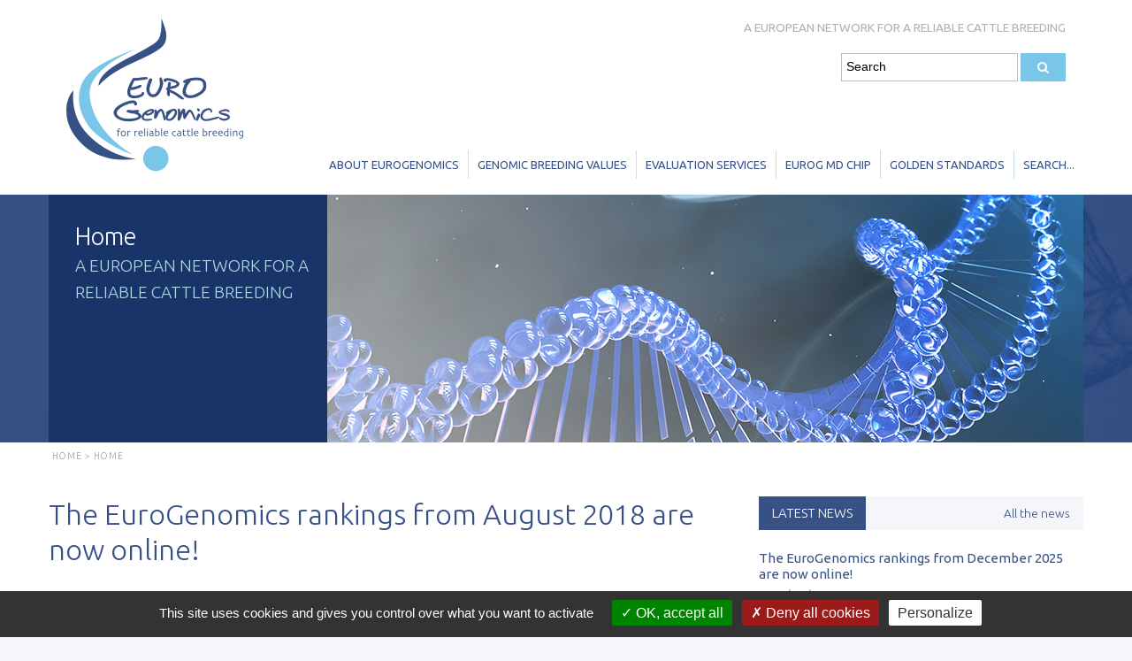

--- FILE ---
content_type: text/html; charset=UTF-8
request_url: https://www.eurogenomics.com/aucun-theme/the-eurogenomics-rankings-from-august-2018-are-now-online-.html
body_size: 6277
content:


<!DOCTYPE html>
<html  xmlns:og="http://ogp.me/ns#" lang="fr">
<!--[if lt IE 7]> <html class="no-js ie6 oldie" lang="fr"> <![endif]-->
<!--[if IE 7]>    <html class="no-js ie7 oldie" lang="fr"> <![endif]-->
<!--[if IE 8]>    <html class="no-js ie8 oldie" lang="fr"> <![endif]-->
<!--[if gt IE 8]> <html class="no-js" lang="fr"> <![endif]-->
<head>
<meta charset="utf-8">
<meta http-equiv="X-UA-Compatible" content="IE=edge,chrome=1">
<title>Welcome - Eurogenomics</title>
 <meta name="description" content="EuroGenomics is a cooperative of breeders and AI organizations accross Europe. Members have bet on innovation in field of genomics, for a reliable cattle breeding" >

<meta name="viewport" content="width=device-width,initial-scale=1">
<link rel="icon" href="/favicon.ico" />


<link href="/css_client/accueil_client.css" rel="stylesheet"  type="text/css" media="screen" >
<link href='//fonts.googleapis.com/css?family=Ubuntu:400,300,300italic,400italic,500,500italic,700' rel='stylesheet' type='text/css'>
<link href="//maxcdn.bootstrapcdn.com/font-awesome/4.2.0/css/font-awesome.min.css" rel="stylesheet">

<!--<link rel="alternate" href="http://www.eurogenomics.com" hreflang="en-FR" />-->       <!-- contenu en anglais destiné aux internautes en France, https://support.google.com/webmasters/answer/189077?hl=fr -->

<!--[if lt IE 9]><script src="//html5shim.googlecode.com/svn/trunk/html5.js"></script><![endif]-->
<script src="//ajax.googleapis.com/ajax/libs/jquery/1.7.1/jquery.min.js"></script>
<script type="text/javascript">
var µ = jQuery.noConflict();	//replace $ by µ for jquery functions
var jquery='1';
</script>


<!-- =============== Tarte au citron ====================---------- -->
    <script type="text/javascript" src="/js/tarteaucitron/tarteaucitron.js"></script>
    
    <script >
        tarteaucitron.init({
            "privacyUrl": "", /* Privacy policy url */

            "hashtag": "#tarteaucitron", /* Open the panel with this hashtag */
            "cookieName": "tarteaucitron", /* Cookie name */

            "orientation": "bottom", /* Banner position (top - bottom) */

            "showAlertSmall": false, /* Show the small banner on bottom right */
            "cookieslist": false, /* Show the cookie list */

            "closePopup": false, /* Show a close X on the banner */

            "showIcon": true, /* Show cookie icon to manage cookies */
            "iconPosition": "BottomRight", /* BottomRight, BottomLeft, TopRight and TopLeft */

            "adblocker": false, /* Show a Warning if an adblocker is detected */

            "DenyAllCta" : true, /* Show the deny all button */
            "AcceptAllCta" : true, /* Show the accept all button when highPrivacy on */
            "highPrivacy": true, /* HIGHLY RECOMMANDED Disable auto consent */

            "handleBrowserDNTRequest": false, /* If Do Not Track == 1, disallow all */

            "removeCredit": true, /* Remove credit link */
            "moreInfoLink": true, /* Show more info link */

            "useExternalCss": false, /* If false, the tarteaucitron.css file will be loaded */
            "useExternalJs": false, /* If false, the tarteaucitron.js file will be loaded */

            //"cookieDomain": ".my-multisite-domaine.fr", /* Shared cookie for multisite */

            "readmoreLink": "", /* Change the default readmore link */

            "mandatory": true, /* Show a message about mandatory cookies */    });
    </script>
    
<!-- Gabarit de page type : 87 -->
</head>
<body >
<div class="page">
<div class="pushwrapper">
<div class="header-wrapper">
<header class=" units-container"  id="bloc_34910" ><div class="logo">
	<a href="/"><img alt="Eurogenomics" src="/icones/accueil/logo.png" /></a></div>
<!--<p style="font-size:0.9em;">
	Discover our bulls ranking on the 5 EuroGenomics scales</p>-->

<div class="search_form_header">
		<form action="/" method="get" class="forms" name="search">
			 <div class="--input-groups">
				<input type="hidden" name="rub" value="88">
				<input type="hidden" name="unce_contenus_webclient" value="0">
				<input type="hidden" name="view" value="afficher_elasticsearch_results">					
				<input type="hidden" name="submitted" value="1">

				<input type="text" name="q"  value="Search" onfocus="clearInput(this)">
    			<button class="btn"><i class="fa fa-search"></i></button>
    		</div> 		
			<!-- <input type="image" src="/icones/accueil/ok_3.gif" style="margin-bottom:-4px;margin-right:5px;">		-->	
		</form>
</div><p class="baseline">
	A EUROPEAN NETWORK FOR A RELIABLE CATTLE BREEDING</p>

</header>
</div><div class="menu_wrapper">
<nav class="units-container">
<div class="units-row end">
<div class="unit-push-right unit-75"  id="bloc_34909" ><div class="MenuDynamic">
<!-- Menu -->   <ul id='Menu_4' >   <li class='level_1 haveChildren first licl_35018'><a class='level_1 haveChildren cl_35018' href='#' title='' >About EuroGenomics</a>      <ul>      <li class='level_2 first licl_95622'><a class='level_2 cl_95622' href='https://www.eurogenomics.com/about-eurogenomics/eg-history.html' title='history' >History</a></li>      <li class='level_2  licl_95623'><a class='level_2 cl_95623' href='https://www.eurogenomics.com/about-eurogenomics/the-aim.html' title='aim' >Aim</a></li>      <li class='level_2 haveChildren  licl_34915'><a class='level_2 haveChildren cl_34915' href='https://www.eurogenomics.com/eurogenomics-members.html' title='members' >Members</a>         <ul>         <li class='level_3 first licl_35434'><a class='level_3 cl_35434' href='https://www.eurogenomics.com/eurogenomics-members/conafe.html' title='conafe' >CONAFE</a></li>         <li class='level_3  licl_35432'><a class='level_3 cl_35432' href='https://www.eurogenomics.com/eurogenomics-members/CRV.html' title='crv' >CRV</a></li>         <li class='level_3  licl_35435'><a class='level_3 cl_35435' href='https://www.eurogenomics.com/eurogenomics-members/EVOLUTION.html' title='synetics' >SYNETICS</a></li>         <li class='level_3  licl_217128'><a class='level_3 cl_217128' href='https://www.eurogenomics.com/about-eurogenomics/members/genes-diffusion.html' title='genes-diffusion' >GENES DIFFUSION</a></li>         <li class='level_3  licl_35454'><a class='level_3 cl_35454' href='https://www.eurogenomics.com/eurogenomics-members/MCB-Krasne.html' title='mcb-krasne' >MCB Krasne</a></li>         <li class='level_3  licl_35529'><a class='level_3 cl_35529' href='https://www.eurogenomics.com/eurogenomics-members/PFHBiPM.html' title='pfhbipm' >PFHBiPM</a></li>         <li class='level_3  licl_35433'><a class='level_3 cl_35433' href='https://www.eurogenomics.com/eurogenomics-members/Viking-Genetics.html' title='vikinggenetics' >VikingGenetics</a></li>         <li class='level_3  licl_124741'><a class='level_3 cl_124741' href='https://www.eurogenomics.com/eurogenomics-members/brs.html' title='brs' >BRS</a></li>         <li class='level_3  licl_124742'><a class='level_3 cl_124742' href='https://www.eurogenomics.com/eurogenomics-members/vit.html' title='vit' >vit</a></li>         </ul></li>      <li class='level_2  licl_95624'><a class='level_2 cl_95624' href='https://www.eurogenomics.com/about-eurogenomics/the-manager-board.html' title='management-board' >Management Board</a></li>      </ul></li>   <li class='level_1 haveChildren  licl_35413'><a class='level_1 haveChildren cl_35413' href='#' title='' >Genomic breeding values</a>      <ul>      <li class='level_2 first licl_95625'><a class='level_2 cl_95625' href='https://www.eurogenomics.com/genomic-breeding-values/6-total-merit-indexes.html' title='6-total-merit-indexes' >6 Total Merit Indexes</a></li>      <li class='level_2  licl_35510'><a class='level_2 cl_35510' href='https://www.eurogenomics.com/genomic-breeding-values/look-at-rankings/about-gICO.html' title='spanish-scale' >Spanish scale</a></li>      <li class='level_2  licl_35511'><a class='level_2 cl_35511' href='https://www.eurogenomics.com/genomic-breeding-values/look-at-rankings/about-gISU.html' title='french-scale' >French scale</a></li>      <li class='level_2  licl_35512'><a class='level_2 cl_35512' href='https://www.eurogenomics.com/genomic-breeding-values/look-at-rankings/about-gNTM.html' title='nordic-scale' >Nordic scale</a></li>      <li class='level_2  licl_35513'><a class='level_2 cl_35513' href='https://www.eurogenomics.com/genomic-breeding-values/look-at-rankings/about_gNVI.html' title='dutch-flemish-scale' >Dutch-Flemish scale</a></li>      <li class='level_2  licl_35514'><a class='level_2 cl_35514' href='https://www.eurogenomics.com/genomic-breeding-values/look-at-rankings/about-gPF.html' title='polish-scale' >Polish scale</a></li>      <li class='level_2  licl_124745'><a class='level_2 cl_124745' href='https://www.eurogenomics.com/genomic-breeding-values/german-scale.html' title='german-scale' >German scale</a></li>      <li class='level_2  licl_35496'><a class='level_2 cl_35496' href='https://www.eurogenomics.com/genomic-breeding-values/look-at-rankings-search-for-bulls.html' title='look-at-rankingssearch-for-bulls' >Look at rankings/Search for bulls</a></li>      </ul></li>   <li class='level_1  licl_35495'><a class='level_1 cl_35495' href='https://www.eurogenomics.com/genomic-breeding-values/ask-for-genomic-breeding-values.html' title='evaluation-services' >Evaluation Services</a></li>   <li class='level_1  licl_142089'><a class='level_1 cl_142089' href='https://www.eurogenomics.com/eurog-md-chip.html' title='eurog-md-chip' >EuroG MD chip</a></li>   <li class='level_1  licl_213882'><a class='level_1 cl_213882' href='https://www.eurogenomics.com/golden-standards.html' title='golden-standards' >Golden Standards</a></li>   <li class='level_1  licl_35429'><a class='level_1 cl_35429' href='https://www.eurogenomics.com/search-the-site.html' title='search...' >Search...</a></li>   </ul>
</div>

</div>
</div>
</nav>
</div><span></span><div class="rub-header-wrapper">
<section id="bloc_34913" class="units-container rub-interne">
    
    <style>
        .ico_88 {background: url(/mediastore/fckEditor/image/ico_88.jpg) no-repeat !important;}
    </style>
    

<div class="titre_page ico_88" >
	<div class="titre">
		<span>Home</span>
		<p>A European network for a reliable cattle breeding</p>
	</div>
</div></section>
</div><div class="ariane-wrapper">
<section id="bloc_34911" class="units-container ariane">
<div class="fil_ariane">
 <div itemscope itemtype="http://data-vocabulary.org/Breadcrumb"><a href="/" title="Home" itemprop="url"><span itemprop="title"> Home</span></a></div> >  Home 
</div></section>
</div><div class="main-wrapper">
<div class="units-container">
<div class="units-row end">
<section id="bloc_35033" class="bloc_1 unit-66">
    <article>
		<h1>The EuroGenomics rankings from August 2018 are now online!</h1>
		<!--<p class="date">Published on 10 août 2018</p>-->
		<div class="content">
			
		    			    <div class="illus">
				    <figure id="img1" rel="https://hub.allice.fr/mediastore/unce_contenus/43998_1_FR_original.jpg">
					    <img src="https://hub.allice.fr/mediastore/unce_contenus/43998_1_FR_original.jpg" alt="Illustration 1" title="Illustration 1">
					    <!--<figcaption>Illustration 1</figcaption>-->
				    </figure>
				    			    </div>

			    <script>
			    // gestion de l'ouverture de l'image en overlay
			    
			    µ(document).ready(function() {
				    µ('figure').each(function() {
					    var id=µ(this).attr('id');
					    var url=µ(this).attr('rel');
					    µ('#'+id+' img').click(function() {
						    new KB_WINDOW('Image','file','KMT 2',url,600,500,'#000000',0,true);
					    }).css('cursor','pointer');
				    })
			    })
			    
			    </script>
			
			<div>
	The latest publications (August 2018) for ICO, ISU, NTM, NVI and PF took place as scheduled in Spain, France, the Nordic Countries, the Netherlands-Flanders and Poland.</div>
<div>
	&nbsp;</div>
<div>
	The EuroGenomics rankings now include 2,056 Holstein A.I. bulls from 10 months to 5 years old at the date of publication. Total Merit Index on the 5 scales have been computed from genotypes available in any official evaluation unit associated to the members of the EuroGenomics Cooperative.</div>
<div>
	&nbsp;</div>
<div>
	<a href="http://www.eurogenomics.com/genomic-breeding-values/look-at-rankings/search-for-bulls.html">Follow the link</a>&nbsp;and find out Total Merit Index on 5 scales for bulls from Aberekin, Ascol, CRV, Evolution, Fefricale, Genetical, MCB Krasne, MCHiRZ Lowicz, Viking Genetics, WCHiRZ Poznan and Xen&eacute;tica Fontao. The EuroGenomics rankings also include bulls from AI Total, CRI, DairyGen, Natural and World Wide Sire&nbsp;<a href="http://www.eurogenomics.com/genomic-breeding-values/ask-for-genomic-breeding-values.html">having applied to the EuroGenomics fee system</a>.</div>
<div>
	&nbsp;</div>
<div>
	For more genomic breeding values on each scale, look at the following links</div>
<div>
	<p style="margin-left: 40px;">
		<strong><u>Nordic scale:</u></strong></p>
	<p style="margin-left: 80px;">
		<span style="font-size: 14px;">&gt;&gt;&nbsp;<a href="https://nordic.mloy.fi/navbull">Breeding values (NAV bull search, Interbull bull search) and ranking</a></span></p>
	<p style="margin-left: 40px;">
		<strong><u>Dutch-Flemish scale:</u></strong></p>
	<p style="margin-left: 80px;">
		<span style="font-size: 14px;">&gt;&gt;&nbsp;<a href="https://www.crv4all-international.com/find-bull/">Search by sire for breeding values</a></span></p>
	<p style="margin-left: 80px;">
		<span style="font-size: 14px;">&gt;&gt;&nbsp;<a href="http://crv4all-international.com/publications/ges-breeding-values/">TOP300 rankings on black&amp;white base, or on red base</a>&nbsp;</span></p>
	<p style="margin-left: 40px;">
		<u><strong>Spanish scale:</strong></u></p>
	<p style="margin-left: 80px;">
		<span style="font-size: 14px;">&gt;&gt;&nbsp;<a href="http://213.0.29.171/IndicesGen/BuscaToro.aspx">Search by bull for breeding values</a></span></p>
	<p style="margin-left: 80px;">
		<span style="font-size: 14px;">&gt;&gt;&nbsp;<a href="http://213.0.29.171/IndicesGen/Catalogos.aspx">Ranking</a>: &nbsp;Look at&nbsp;</span><span style="font-size: 14px;">&ldquo;Cat&aacute;logo Internacional de Sementales - 200 Mejores Toros baja fiabilidad&quot; for international young bulls (without daughers)</span></p>
	<p style="margin-left: 40px;">
		<u><strong>French scale:&nbsp;</strong></u></p>
	<p style="margin-left: 80px;">
		<span style="font-size: 14px;">&gt;&gt;&nbsp;<a href="http://idele.fr/services/outils/index-officiels-des-taureaux.html">Search by animal for breeding values or by group for ranking</a></span></p>
	<p style="margin-left: 40px;">
		<u><strong>Polish scale:</strong></u></p>
	<p style="margin-left: 80px;">
		<span style="font-size: 14px;">&gt;&gt;&nbsp;<a href="http://wycena.izoo.krakow.pl/index.php?item=1&amp;lang=en ">Search by bull for breeding values, select a number of bulls for ranking</a></span></p>
</div>
<div>
	&nbsp;</div>


			
			<ul class="tags">
							</ul>
		</div>

		    </article>

</section>

<section id="bloc_34973" class="bloc_2 unit-33">
	<div class="list_content">
		<div class="title-bar"><span class="title">LATEST NEWS</span><span class="link"><a title="All the news" href="/actualites.html">All the news</a></span></div>
		<ul>
								    <li>
				    
				    <h4><a href="/actualites/the-eurogenomics-rankings-from-december-2025-are-now-online-.html">The EuroGenomics rankings from December 2025 are now online!</a></h4>
				    <p class="date">2025 | 12 | 04</p>				    <p>
	The latest publications (December 2025) for ICO, ISU, NTM, NVI, PF and RZG took...</p>
				    <!--<p class="more"> <a href="/actualites/the-eurogenomics-rankings-from-december-2025-are-now-online-.html">> Lire</a></p>-->

			    </li>
											    <li>
				    
				    <h4><a href="/actualites/the-eurogenomics-rankings-from-august-2025-are-now-online-.html">The EuroGenomics rankings from August 2025 are now online!</a></h4>
				    <p class="date">2025 | 08 | 18</p>				    <p>
	The latest publications (August 2025) for ICO, ISU, NTM, NVI, PF and RZG took...</p>
				    <!--<p class="more"> <a href="/actualites/the-eurogenomics-rankings-from-august-2025-are-now-online-.html">> Lire</a></p>-->

			    </li>
											    <li>
				    
				    <h4><a href="/actualites/the-eurogenomics-rankings-from-april-2025-are-now-online-.html">The EuroGenomics rankings from April 2025 are now online!</a></h4>
				    <p class="date">2025 | 04 | 03</p>				    <p>
	The latest publications (April 2025) for ICO, ISU, NTM, NVI, PF and RZG took place...</p>
				    <!--<p class="more"> <a href="/actualites/the-eurogenomics-rankings-from-april-2025-are-now-online-.html">> Lire</a></p>-->

			    </li>
											    <li>
				    
				    <h4><a href="/actualites/the-eurogenomics-rankings-from-december-2024-are-now-online-.html">The EuroGenomics rankings from December 2024 are now online!</a></h4>
				    <p class="date">2024 | 12 | 06</p>				    <p>
	The latest publications (December 2024) for ICO, NTM, NVI, PF and RZG took place...</p>
				    <!--<p class="more"> <a href="/actualites/the-eurogenomics-rankings-from-december-2024-are-now-online-.html">> Lire</a></p>-->

			    </li>
							</ul>
		
	</div>

</section><!-- fin bloc home_bloc_content_2 -->
</div><!-- fin row-->
</div><!-- fin container-->
</div><!-- fin main -->
</div><!-- fin pushwrapper -->
<span></span><div class="footer-wrapper">
<footer class="units-container">
<div id="bloc_35081" class="units-row"><div class="unit-66 adresse">
	<p>
		<strong><strong><a href="https://www.linkedin.com/company/eurogenomics-cooperative-u.a." target="_blank"><img alt="EuroGenomics" src="/mediastore/fckEditor/image/linkedin-logo-png-2024.png" style="width: 19px; height: 20px;" /></a> </strong>EuroGenomics:<em> </em></strong>Kranenburgweg 135a, 2583 ER The Hague,<span style="display: none;"> </span> The Netherlands, <strong><a href="mailto:contact@eurogenomics.com?subject=EuroGenomics">contact@eurogenomics.com </a></strong></p>
</div>


<div class="unit-push-right unit-50">
	<div class="menu_footer">
	<!-- Menu -->   <ul id='Menu_5' >   <li class='level_1 first licl_35031'><a class='level_1 cl_35031' href='https://www.eurogenomics.com/news.html' title='news' >News</a></li>   <li class='level_1  licl_15203'><a class='level_1 cl_15203' href='https://www.eurogenomics.com/contact.html' title='contact-us' >Contact us</a></li>   <li class='level_1  licl_15202'><a class='level_1 cl_15202' href='https://www.eurogenomics.com/site-map.html' title='site-map' >Site map</a></li>   <li class='level_1  licl_15207'><a class='level_1 cl_15207' href='https://www.eurogenomics.com/credits.html' title='credits' >Credits</a></li>   <li class='level_1  licl_15204'><a class='level_1 cl_15204' href='https://www.eurogenomics.com/legal-notice.html' title='legal-notice' >Legal notice</a></li>   <li class='level_1  licl_35288'><a class='level_1 cl_35288' href='https://www.eurogenomics.com/acces-reserve.html' title='private-area' >Private area</a></li>   <li class='level_1  licl_104567'><a class='level_1 cl_104567' href='https://www.eurogenomics.com/cookies-and-personal-data.html' title='cookies-and-personal-data' >Cookies and personal data</a></li>   </ul>
	</div>
</div>

</div>
</footer>
</div></div><!-- fin page -->


<script type="text/javascript" src="/js/jquery/validation/jquery.validate.min.js"></script>
<!--<script type="text/javascript" src="/js/jquery/validation/localization/messages_FR.js"></script>-->
<script type="text/javascript" src="/js/jquery/validation/localization/messages_EN.js"></script>
<script type="text/javascript" src="/js/kmt_v3.js"></script>
<script type="text/javascript">var ajaxCallURI='https://www.eurogenomics.com/index.php';</script>

<script type="text/javascript" src="/js/kmtBox/kmtBox_Jquery_UTF8.js"></script>


<link href="/js/jquery/chosen/chosen.css" rel="stylesheet" type="text/css" media="screen" >
<script type="text/javascript" src="/js/jquery/chosen/chosen.jquery.min.js"></script> 


<script type="text/javascript" src="/js/jquery/jTools/jquery.tools.min.js"></script>
<script type="text/javascript" src="/js/jquery/jquery.easing.1.3.js"></script> 



<script type="text/javascript" src="/js/jquery/mobileMenu/jquery.mobilemenu.js"></script> 
<script type="text/javascript" src="/js_client/client.js"></script>
<script src="/js/jquery/FlexSlider-1.8/jquery.flexslider-min.js"></script>
<script src="/js/jquery/socialite/socialite.min.js" type="text/javascript"></script>

    

<!--[if lt IE 7 ]>
	<script src="//ajax.googleapis.com/ajax/libs/chrome-frame/1.0.2/CFInstall.min.js"></script>
	<script>window.attachEvent("onload",function(){CFInstall.check({mode:"overlay"})})</script>
<![endif]-->


<!--***************************************************-->
<!-- Fait avec passion par Versio en utilisant KMT 2.0 -->
<!--***************************************************-->

<!-- =============== Tarte au citron ====================---------- -->
    
    <script type="text/javascript">
        (tarteaucitron.job = tarteaucitron.job || []).push('youtube');
        (tarteaucitron.job = tarteaucitron.job || []).push('vimeo');
        (tarteaucitron.job = tarteaucitron.job || []).push('dailymotion');
        tarteaucitron.user.recaptchaapi = 'XXXXX';
        (tarteaucitron.job = tarteaucitron.job || []).push('recaptcha');
    </script>
    
            
        <script type="text/javascript">
            tarteaucitron.user.gajsUa = 'UA-76733713-1';
            tarteaucitron.user.gajsMore = function () { /* add here your optionnal _ga.push() */ };
            (tarteaucitron.job = tarteaucitron.job || []).push('gajs');

            //tarteaucitron.user.googletagmanagerId = 'UA-76733713-1';
            //(tarteaucitron.job = tarteaucitron.job || []).push('googletagmanager');
        </script>
        
    
</body>
</html> 


--- FILE ---
content_type: text/css
request_url: https://www.eurogenomics.com/css_client/accueil_client.css
body_size: 11303
content:
*,*:before,*:after {-webkit-box-sizing: border-box;-moz-box-sizing: border-box;box-sizing: border-box;}html {font-family: sans-serif;-ms-text-size-adjust: 100%;-webkit-text-size-adjust: 100%;}html,body,div,span,object,iframe,p,blockquote,pre,a,abbr,acronym,address,big,cite,code,del,dfn,em,img,ins,kbd,q,s,samp,small,strike,strong,sub,sup,tt,var,b,u,i,center,dl,dt,dd,ol,ul,li,fieldset,form,label,legend,table,caption,tbody,tfoot,thead,tr,th,td,article,aside,canvas,details,embed,figure,figcaption,footer,header,hgroup,menu,nav,output,ruby,section,summary,time,mark,audio,video,h1,h2,h3,h4,h5,h6 {margin: 0;padding: 0;border: 0;outline: 0;font-size: 100%;vertical-align: baseline;background: transparent;}a:active,a:hover {outline: 0;}article,aside,details,figcaption,figure,footer,header,hgroup,main,nav,section,embed,object,iframe,audio,video,canvas,progress,meter,output,textarea {display: block;}audio:not([controls]) {display: none;height: 0;}blockquote,q {quotes: none;}blockquote p:before,blockquote p:after,q:before,q:after {content: '';content: none;}table {border-collapse: collapse;border-spacing: 0;}caption,th,td {text-align: left;vertical-align: top;}thead th,thead td {font-weight: bold;vertical-align: bottom;}a img,th img,td img {vertical-align: top;}button,input,select,textarea {margin: 0;}textarea {overflow: auto;vertical-align: top;resize: vertical;}button {width: auto;overflow: visible;}input[type="reset"],input[type="submit"],input[type="file"],input[type="radio"],input[type="checkbox"],select,button {cursor: pointer;}input[type="radio"],input[type="checkbox"] {font-size: 110%;position: relative;top: -1px;}input[type="search"] {-webkit-appearance: textfield;}input[type="search"]::-webkit-search-decoration,input[type="search"]::-webkit-search-cancel-button {-webkit-appearance: none;}hr {display: block;height: 1px;border: 0;border-top: 1px solid #ddd;}img,video,audio,embed,object {max-width: 100%;}img,video,embed,object {height: auto;}embed,object {height: 100%;}img {vertical-align: middle;-ms-interpolation-mode: bicubic;}body {font-family: "Helvetica Neue", Helvetica, Tahoma, sans-serif;font-size: 0.85em;line-height: 1.618em;background: #ffffff;color: #333333;}a {color: #3570c3;}a:focus,a:hover {color: #d70a16;}h1,h2,h3,h4,h5,h6 {font-family: "Helvetica Neue", Helvetica, Tahoma, sans-serif;font-weight: bold;color: #222222;text-rendering: optimizeLegibility;}h1 {font-size: 2.125em;line-height: 1.111em;margin-bottom: 0.809em;}h2 {font-size: 1.7em;line-height: 1.111em;margin-bottom: .25em;}h3 {font-size: 1.4449999999999998em;line-height: 1.333em;margin-bottom: .25em;}h4 {font-size: 1.105em;line-height: 1.5em;margin-bottom: .333em;}h5 {font-size: 0.85em;line-height: 1.618em;margin-bottom: .25em;}h6 {font-size: 0.7224999999999999em;text-transform: uppercase;line-height: 1.618em;margin-bottom: .25em;}hgroup h1:first-child,hgroup h2:first-child,hgroup h3:first-child,hgroup h4:first-child,hgroup h5:first-child {margin-bottom: 0;}h1.subheading,h2.subheading,h3.subheading,h4.subheading,h5.subheading {margin-top: 0;font-weight: 300;}h1.subheading {font-size: 1.4166666666666667em;}h2.subheading {font-size: 1.1333333333333333em;}h3.subheading {font-size: 0.9633333333333333em;}h4.subheading {margin-top: .2em;font-size: 0.9208333333333334em;}h5.subheading {margin-top: .2em;font-size: 0.7555555555555555em;}.lead {font-size: 1.35em;font-weight: 300;line-height: 1.35em;margin-bottom: 0.809em;}p,ul,ol,dl,dd,dt,blockquote,td,th {line-height: 1.618em;}ul,ol,ul ul,ol ol,ul ol,ol ul {margin: 0 0 0 3.236em;}ol ol li {list-style-type: lower-alpha;}ol ol ol li {list-style-type: lower-roman;}p,ul,ol,dl,blockquote,hr,pre,table,form,fieldset,figure,address {margin-bottom: 1.618em;}blockquote {position: relative;font-style: italic;margin-left: 2.427em;padding-left: 1.618em;border-left: 2px solid rgba(0, 0, 0, 0.15);}blockquote p {margin-bottom: .5em;}blockquote small,cite {color: rgba(0, 0, 0, 0.4);font-style: italic;}small,blockquote cite {font-size: 0.85em;line-height: 1;}address {font-style: normal;}dl dt {font-weight: bold;}dd {margin-left: 1.0786666666666667em;}s,del {text-decoration: line-through;}abbr[title],dfn[title] {border-bottom: 1px dotted #000;cursor: help;}strong,b {font-weight: bold;}em,i {font-style: italic;}sub,sup {font-size: 0.65em;line-height: 0;position: relative;}sup {top: -0.5em;}sub {bottom: -0.25em;}figcaption {font-size: 0.85em;font-style: italic;}ins,u {text-decoration: underline;}mark {background-color: #fddc43;color: #0f0f0f;text-decoration: none;}pre,code,kbd,samp,var,output {font-size: 90%;font-style: normal;font-family: Menlo, Monaco, Consolas, "Courier New", monospace;}pre {font-size: 90%;line-height: 1.45em;color: #333333;background: #f6f6f6;padding: 1.618em;overflow: auto;}code,samp,kbd {padding: 3px 6px 2px 6px;display: inline-block;line-height: 1;border-radius: 2px;}code {background: #f6f6f6;border: 1px solid #ddd;}pre code {font-size: 100%;border: none;padding: 0;background: none;line-height: 1.618em;}var {color: rgba(0, 0, 0, 0.5);}samp {background: #e9effa;border: 1px solid #c5d4f0;}kbd {background: #0f0f0f;color: rgba(255, 255, 255, 0.85);white-space: nowrap;}button:active,button:focus {outline: none;}button,input,textarea,select {font-family: "Helvetica Neue", Helvetica, Tahoma, sans-serif;font-size: 1em;box-shadow: none;}textarea,select[multiple],select[multiple="multiple"] {padding: .3em .35em;line-height: 1.35em;width: 99.9%;}input[type="text"],input[type="password"],input[type="email"],input[type="url"],input[type="phone"],input[type="tel"],input[type="number"],input[type="datetime"],input[type="date"],input[type="month"],input[type="color"],input[type="time"],input[type="search"],input[type="datetime-local"],button,input[type="submit"],input[type="reset"] {padding: .3em .35em;line-height: 1.618em;border-radius: 0;outline: none;}select[multiple],select[multiple="multiple"],textarea,input[type="text"],input[type="password"],input[type="email"],input[type="url"],input[type="phone"],input[type="tel"],input[type="number"],input[type="datetime"],input[type="date"],input[type="month"],input[type="color"],input[type="time"],input[type="search"],input[type="datetime-local"] {background: #fff;border: 1px solid #bbbcc0;position: relative;z-index: 2;-webkit-appearance: none;}button,input[type="submit"],input[type="reset"] {font-weight: 400;padding: .3em 1.3em;border: 1px solid transparent;color: #333333;background: #eeeded;cursor: pointer;border-radius: 2px;-webkit-appearance: none;}button:hover,input[type="submit"]:hover,input[type="reset"]:hover {color: rgba(0, 0, 0, 0.5);background: #dbdada;}button[disabled],input[type="submit"][disabled],input[type="reset"][disabled] {background: none;background: #dbdada;cursor: default;color: rgba(0, 0, 0, 0.5);}button[disabled]:hover,input[type="submit"][disabled]:hover,input[type="reset"][disabled]:hover {color: rgba(0, 0, 0, 0.5);}input::-moz-focus-inner,button::-moz-focus-inner {border: 0;padding: 0;}input[type="range"] {position: relative;top: 3px;}input[disabled] {background: #f4f4f4;border: 1px solid #ddd;color: rgba(0, 0, 0, 0.4);}select {margin-bottom: 0 !important;}fieldset {padding: 1.618em;margin-bottom: 1.618em;border: 1px solid #ddd;}fieldset *:last-child {margin-bottom: 0 !important;}legend {font-weight: bold;padding: 0 1em;margin-left: -1em;}table {max-width: 100%;width: 100%;empty-cells: show;}table caption {text-transform: uppercase;padding: 0 1.0786666666666667em;color: rgba(0, 0, 0, 0.4);font-size: 0.85em;}table th,table td {border-bottom: 1px solid #eee;padding: 0.809em 1.0786666666666667em;}table tfoot th,table tfoot td {background: #f4f4f4;}@media (min-width: 768px) and (max-width: 979px) {h1 {font-size: 2.125em;line-height: 1.125;}h2 {font-size: 1.7em;line-height: 1.25;}h3 {font-size: 1.4449999999999998em;line-height: 1.25;}h4 {font-size: 1.105em;line-height: 1.22222222;}h5 {font-size: 0.85em;}h6 {font-size: 0.7224999999999999em;}h1.subheading {font-size: 1.4166666666666667em;}h2.subheading {font-size: 1.1333333333333333em;}h3.subheading {font-size: 0.9633333333333333em;}h4.subheading {font-size: 0.9208333333333334em;}h5.subheading {font-size: 0.7555555555555555em;}}@media (max-width: 767px) {h1 {font-size: 1.7em;line-height: 1.25;}h2 {font-size: 1.275em;line-height: 1.15384615;}h3 {font-size: 1.16875em;line-height: 1.13636364;}h4 {font-size: 0.9562499999999999em;line-height: 1.11111111;}h5 {font-size: 0.85em;}h6 {font-size: 0.7224999999999999em;}h1.subheading {font-size: 1.1333333333333333em;}h2.subheading {font-size: 0.85em;}h3.subheading {font-size: 0.7791666666666667em;}h4.subheading {font-size: 0.796875em;}h5.subheading {font-size: 0.7555555555555555em;}.lead {font-size: 1.2em;}ul,ol,ul ul,ol ol,ul ol,ol ul {margin-left: 1.618em;}blockquote {margin-left: 0;}}.units-container:after,.units-row:after {content: "";display: table;clear: both;}.units-container:after,.units-row:after {content: "";display: table;clear: both;}.units-container {padding-top: 1px;margin-top: -1px;}.units-row {margin-bottom: 1.618em;}.width-100,.unit-100 {width: 100%;}.width-90,.unit-90 {width: 90%;}.width-80,.unit-80 {width: 80%;}.width-75,.unit-75 {width: 75%;}.width-70,.unit-70 {width: 70%;}.width-66,.unit-66 {width: 66.6%;}.width-65,.unit-65 {width: 65%;}.width-60,.unit-60 {width: 60%;}.width-50,.unit-50 {width: 50%;}.width-40,.unit-40 {width: 40%;}.width-35,.unit-35 {width: 35%;}.width-33,.unit-33 {width: 33.3%;}.width-30,.unit-30 {width: 30%;}.width-25,.unit-25 {width: 25%;}.width-20,.unit-20 {width: 20%;}.width-10,.unit-10 {width: 10%;}input.width-100,input.unit-100 {width: 98.6%;}textarea.width-100,textarea.unit-100 {width: 98.8%;}select.width-100,select.unit-100 {width: 99.4%;}.units-row .unit-90,.units-row .unit-80,.units-row .unit-75,.units-row .unit-70,.units-row .unit-66,.units-row .unit-65,.units-row .unit-60,.units-row .unit-50,.units-row .unit-40,.units-row .unit-35,.units-row .unit-33,.units-row .unit-30,.units-row .unit-25,.units-row .unit-20,.units-row .unit-10 {float: left;margin-left: 3%;}.units-row .unit-90:first-child,.units-row .unit-80:first-child,.units-row .unit-75:first-child,.units-row .unit-70:first-child,.units-row .unit-66:first-child,.units-row .unit-65:first-child,.units-row .unit-60:first-child,.units-row .unit-50:first-child,.units-row .unit-40:first-child,.units-row .unit-35:first-child,.units-row .unit-33:first-child,.units-row .unit-30:first-child,.units-row .unit-25:first-child,.units-row .unit-20:first-child,.units-row .unit-10:first-child {margin-left: 0;}.units-row .unit-90 {width: 89.7%;}.units-row .unit-80 {width: 79.4%;}.units-row .unit-75 {width: 74.25%;}.units-row .unit-70 {width: 69.1%;}.units-row .unit-66 {width: 65.66666666666666%;}.units-row .unit-65 {width: 65.66666666666666%;}.units-row .unit-60 {width: 58.800000000000004%;}.units-row .unit-50 {width: 48.5%;}.units-row .unit-40 {width: 38.2%;}.units-row .unit-35 {width: 31.333333333333332%;}.units-row .unit-33 {width: 31.333333333333332%;}.units-row .unit-30 {width: 27.9%;}.units-row .unit-25 {width: 22.75%;}.units-row .unit-20 {width: 17.6%;}.units-row .unit-10 {width: 7.3%;}.unit-push-90,.unit-push-80,.unit-push-75,.unit-push-70,.unit-push-66,.unit-push-65,.unit-push-60,.unit-push-50,.unit-push-40,.unit-push-35,.unit-push-33,.unit-push-30,.unit-push-25,.unit-push-20,.unit-push-10 {position: relative;}.unit-push-90 {left: 92.7%;}.unit-push-80 {left: 82.4%;}.unit-push-75 {left: 77.25%;}.unit-push-70 {left: 72.1%;}.unit-push-66 {left: 68.66666666666666%;}.unit-push-65 {left: 68.66666666666666%;}.unit-push-60 {left: 61.800000000000004%;}.unit-push-50 {left: 51.5%;}.unit-push-40 {left: 41.2%;}.unit-push-35 {left: 34.33333333333333%;}.unit-push-33 {left: 34.33333333333333%;}.unit-push-30 {left: 30.9%;}.unit-push-25 {left: 25.75%;}.unit-push-20 {left: 20.6%;}.unit-push-10 {left: 10.3%;}.units-row .unit-push-right {float: right;}.centered,.unit-centered {float: none !important;margin: 0 auto !important;}.unit-padding {padding: 1.618em;}.units-padding .unit-100,.units-padding .unit-90,.units-padding .unit-80,.units-padding .unit-75,.units-padding .unit-70,.units-padding .unit-66,.units-padding .unit-65,.units-padding .unit-60,.units-padding .unit-50,.units-padding .unit-40,.units-padding .unit-35,.units-padding .unit-33,.units-padding .unit-30,.units-padding .unit-25,.units-padding .unit-20,.units-padding .unit-10 {padding: 1.618em;}.units-split .unit-90,.units-split .unit-80,.units-split .unit-75,.units-split .unit-70,.units-split .unit-66,.units-split .unit-65,.units-split .unit-60,.units-split .unit-50,.units-split .unit-40,.units-split .unit-35,.units-split .unit-33,.units-split .unit-30,.units-split .unit-25,.units-split .unit-20,.units-split .unit-10 {margin-left: 0;}.units-split .unit-90 {width: 90%;}.units-split .unit-80 {width: 80%;}.units-split .unit-75 {width: 75%;}.units-split .unit-70 {width: 70%;}.units-split .unit-66 {width: 66.6%;}.units-split .unit-65 {width: 65%;}.units-split .unit-60 {width: 60%;}.units-split .unit-50 {width: 50%;}.units-split .unit-40 {width: 40%;}.units-split .unit-35 {width: 35%;}.units-split .unit-33 {width: 33.3%;}.units-split .unit-30 {width: 30%;}.units-split .unit-25 {width: 25%;}.units-split .unit-20 {width: 20%;}.units-split .unit-10 {width: 10%;}@media only screen and (max-width: 767px) {.mobile-width-100 {width: 100%;}.units-row .unit-90,.units-row .unit-80,.units-row .unit-75,.units-row .unit-70,.units-row .unit-66,.units-row .unit-65,.units-row .unit-60,.units-row .unit-50,.units-row .unit-40,.units-row .unit-35,.units-row .unit-33,.units-row .unit-30,.units-row .unit-25,.units-row .unit-20,.units-row .unit-10 {width: 100%;float: none;margin-left: 0;margin-bottom: 1.618em;}.unit-push-90,.unit-push-80,.unit-push-75,.unit-push-70,.unit-push-66,.unit-push-65,.unit-push-60,.unit-push-50,.unit-push-40,.unit-push-35,.unit-push-33,.unit-push-30,.unit-push-25,.unit-push-20,.unit-push-10 {left: 0;}.units-row .unit-push-right {float: none;}.units-mobile-50 .unit-90,.units-mobile-50 .unit-80,.units-mobile-50 .unit-75,.units-mobile-50 .unit-70,.units-mobile-50 .unit-66,.units-mobile-50 .unit-65,.units-mobile-50 .unit-60,.units-mobile-50 .unit-40,.units-mobile-50 .unit-30,.units-mobile-50 .unit-35,.units-mobile-50 .unit-33,.units-mobile-50 .unit-25,.units-mobile-50 .unit-20,.units-mobile-50 .unit-10 {float: left;margin-left: 3%;width: 48.5%;}.units-mobile-50 .unit-90:first-child,.units-mobile-50 .unit-80:first-child,.units-mobile-50 .unit-75:first-child,.units-mobile-50 .unit-70:first-child,.units-mobile-50 .unit-66:first-child,.units-mobile-50 .unit-65:first-child,.units-mobile-50 .unit-60:first-child,.units-mobile-50 .unit-40:first-child,.units-mobile-50 .unit-35:first-child,.units-mobile-50 .unit-30:first-child,.units-mobile-50 .unit-33:first-child,.units-mobile-50 .unit-25:first-child,.units-mobile-50 .unit-20:first-child,.units-mobile-50 .unit-10:first-child {margin-left: 0;}}.blocks-2,.blocks-3,.blocks-4,.blocks-5,.blocks-6 {padding-left: 0;list-style: none;margin-left: -3%;}.blocks-2:after,.blocks-3:after,.blocks-4:after,.blocks-5:after,.blocks-6:after {content: "";display: table;clear: both;}.blocks-2:after,.blocks-3:after,.blocks-4:after,.blocks-5:after,.blocks-6:after {content: "";display: table;clear: both;}.blocks-2 li,.blocks-3 li,.blocks-4 li,.blocks-5 li,.blocks-6 li {height: auto;float: left;margin-bottom: 1.618em;margin-left: 3%;}.blocks-2 > li {width: 47%;}.blocks-3 > li {width: 30.333333333333332%;}.blocks-4 > li {width: 22%;}.blocks-5 > li {width: 17%;}.blocks-6 > li {width: 13.666666666666666%;}.block-first {clear: both;}@media only screen and (max-width: 767px) {.blocks-2,.blocks-3,.blocks-4,.blocks-5,.blocks-6 {margin-left: 0;margin-bottom: 1.618em;}.blocks-2 > li,.blocks-3 > li,.blocks-4 > li,.blocks-5 > li,.blocks-6 > li {float: none;margin-left: 0;width: 100%;}.blocks-mobile-50 > li,.blocks-mobile-33 > li {float: left;margin-left: 3%;}.blocks-mobile-33,.blocks-mobile-50 {margin-left: -3%;}.blocks-mobile-50 > li {width: 47%;}.blocks-mobile-33 > li {width: 30.333333333333332%;}}table.table-bordered td,table.table-bordered th {border: 1px solid #ddd;}table.table-simple td,table.table-simple th,table.table-simple caption {border: none;padding-left: 0;}table.table-flat td,table.table-flat th,table.table-flat caption {border: none;padding: 0;}table.table-striped tbody tr:nth-child(odd) td {background-color: #f8f8f8;}table.table-hovered tbody tr:hover td {background-color: #f4f4f4;}.table-container {width: 100%;overflow: auto;margin-bottom: 1.618em;}.table-container table {margin-bottom: 0;}.table-container::-webkit-scrollbar {-webkit-appearance: none;width: 14px;height: 14px;}.table-container::-webkit-scrollbar-thumb {border-radius: 8px;border: 3px solid #fff;background-color: rgba(0, 0, 0, 0.3);}.forms label {display: block;margin-bottom: 1.0786666666666667em;}.forms input[type="text"],.forms input[type="password"],.forms input[type="email"],.forms input[type="url"],.forms input[type="phone"],.forms input[type="tel"],.forms input[type="number"],.forms input[type="datetime"],.forms input[type="date"],.forms input[type="month"],.forms input[type="color"],.forms input[type="time"],.forms input[type="search"],.forms input[type="range"],.forms input[type="file"],.forms input[type="datetime-local"],.forms textarea,.forms select {display: block;}.forms-inline-list input[type="text"],.forms-inline-list input[type="password"],.forms-inline-list input[type="email"],.forms-inline-list input[type="url"],.forms-inline-list input[type="phone"],.forms-inline-list input[type="tel"],.forms-inline-list input[type="number"],.forms-inline-list input[type="datetime"],.forms-inline-list input[type="date"],.forms-inline-list input[type="month"],.forms-inline-list input[type="color"],.forms-inline-list input[type="time"],.forms-inline-list input[type="search"],.forms-inline-list input[type="range"],.forms-inline-list input[type="file"],.forms-inline-list input[type="datetime-local"],.forms-inline-list textarea,.forms-inline-list select {display: inline-block;}.forms-list,.forms-inline-list {margin: 0;padding: 0;margin-bottom: 1.0786666666666667em;list-style: none;}.forms-list label,.forms-inline-list li,.forms-inline-list li label {display: inline-block;margin-bottom: 0;}.forms-inline-list li label {margin-right: 0.809em;}.forms-inline-list li {margin-bottom: 3px;}.forms-list li {margin-bottom: 6px;}.forms-desc {margin-top: 4px;color: rgba(0, 0, 0, 0.4);font-size: 0.85em;line-height: 1.4em;}input[type="text"],input[type="password"],input[type="email"],input[type="url"],input[type="phone"],input[type="tel"],input[type="number"],input[type="datetime"],input[type="date"],input[type="month"],input[type="color"],input[type="time"],input[type="search"],input[type="datetime-local"],textarea {-moz-transition: border ease 0.5s;transition: border ease 0.5s;}.error,.success {font-weight: normal;font-size: 0.85em;}input.input-error,textarea.input-error,select.input-error,.input-error {border-color: #d70a16;box-shadow: 0 0 0 2px rgba(215, 10, 22, 0.3), 0 1px 2px rgba(0, 0, 0, 0.2) inset;}input.input-success,textarea.input-success,select.input-success,.input-success {border-color: #159776;box-shadow: 0 0 0 2px rgba(21, 151, 118, 0.3), 0 1px 2px rgba(0, 0, 0, 0.2) inset;}input.input-gray,textarea.input-gray,select.input-gray,.input-gray {border-color: #ccc;box-shadow: 0 0 0 2px rgba(204, 204, 204, 0.3), 0 1px 2px rgba(0, 0, 0, 0.2) inset;}input[type="text"]:focus,input[type="password"]:focus,input[type="email"]:focus,input[type="url"]:focus,input[type="phone"]:focus,input[type="tel"]:focus,input[type="number"]:focus,input[type="datetime"]:focus,input[type="date"]:focus,input[type="month"]:focus,input[type="color"]:focus,input[type="time"]:focus,input[type="search"]:focus,input[type="datetime-local"]:focus,textarea:focus {outline: none;border-color: #5ca9e4;box-shadow: 0 0 0 2px rgba(70, 161, 231, 0.3), 0 1px 2px rgba(0, 0, 0, 0.2) inset;}input.input-search,input[type="search"] {padding-right: .5em;padding-left: .5em;margin-bottom: 0;border-radius: 15px;}.input-big,.input-small,.input-small-super {padding: .3em 1.75em;}.input-big {font-size: 1.25em;}.input-small {font-size: 0.85em;}.input-small-super {font-size: 0.65em;}.input-groups {display: table !important;}.input-groups input {width: 100%;}.input-groups input,.input-groups .input-append,.input-groups .input-prepend,.input-groups .btn-append {display: table-cell !important;}.input-groups .btn-append,.input-groups .input-append,.input-groups .input-prepend {width: 1%;vertical-align: middle;}.input-groups .input-append,.input-groups .input-prepend {background-color: #eee;border: 1px solid #ccc;margin: 0;padding: .35em .75em .25em .75em;color: rgba(0, 0, 0, 0.5);line-height: 1.618em;font-size: 0.85em;white-space: nowrap;}.input-groups .input-prepend {border-right: none;}.input-groups .input-append {position: relative;z-index: 1;border-left: none;}.input-groups .btn-append .btn {display: block;height: auto;border-radius: 0 2px 2px 0;}@media only screen and (max-width: 767px) {.forms-list label {display: inline-block;}}.navbar {margin-bottom: 1.618em;}.navbar:after {content: "";display: table;clear: both;}.navbar:after {content: "";display: table;clear: both;}.navbar-left {float: left;}.navbar-right {float: right;}.navbar ul {list-style: none;margin: 0;}.navbar ul:after {content: "";display: table;clear: both;}.navbar ul:after {content: "";display: table;clear: both;}.navbar ul li {float: left;margin-right: 1.618em;}.navbar-right ul li {margin-right: 0;margin-left: 1.618em;}.navbar ul li a,.navbar ul li span {display: block;text-decoration: none;}.navbar ul li a:hover {color: #d70a16;}.navbar ul li.active a,.navbar ul li span {text-decoration: none;cursor: text;color: rgba(0, 0, 0, 0.4);}.fullwidth ul {width: 100%;}.fullwidth li {float: none !important;margin: 0;display: table-cell;width: 1%;text-align: center;}.fullwidth li a,.fullwidth li span {display: block;}.nav {margin-bottom: 1.618em;}.nav ul {list-style: none;margin: 0;}.nav ul li ul {margin-left: 2em;font-size: .95em;}.nav ul li a,.nav ul li span {display: block;padding: 5px 0;}.nav ul li ul li a,.nav ul li ul li span {padding: 4px 0;}.nav ul li a {text-decoration: none;}.nav ul li a:hover {color: #d70a16;text-decoration: underline;}.nav ul li.active a,.nav ul li span {text-decoration: none;cursor: text;color: rgba(0, 0, 0, 0.4);}.nav-stroked li {border-bottom: 1px solid #eee;}.nav-stroked li:last-child {border-bottom: none;}.nav-stacked ul {border: 1px solid #eee;border-bottom: 0;}.nav-stacked ul li {border-bottom: 1px solid #eee;}.nav-stacked ul li a,.nav-stacked ul li span {padding: 5px 10px;}.nav-stacked ul li a:hover {background-color: #f5f5f5;}.nav-stats li {position: relative;}.nav-stats li a,.nav-stats li span {padding-right: 50px;}.nav-stats sup {position: absolute;top: 50%;right: 0;color: rgba(0, 0, 0, 0.4);}.nav-stats.nav-stacked sup {right: .5em;}.breadcrumbs {margin-bottom: 1.618em;}.breadcrumbs:after {content: "";display: table;clear: both;}.breadcrumbs:after {content: "";display: table;clear: both;}.breadcrumbs ul {font-size: .9em;color: rgba(0, 0, 0, 0.4);list-style: none;margin: 0;}.breadcrumbs ul:after {content: "";display: table;clear: both;}.breadcrumbs ul:after {content: "";display: table;clear: both;}.breadcrumbs ul li {float: left;margin-right: 3px;}.breadcrumbs li + li:before {content: " > ";color: #aaa;font-size: 12px;margin: 0 3px;position: relative;top: -1px;}.breadcrumbs-sections li + li:before {content: " | ";top: 0;}.breadcrumbs-path li + li:before {content: " / ";top: 0;}.breadcrumbs ul li a {color: #0f0f0f;text-decoration: none;}.breadcrumbs ul li.active a,.breadcrumbs ul li.active a:hover {text-decoration: none;cursor: text;color: rgba(0, 0, 0, 0.4);}.breadcrumbs ul li a:hover {color: #0f0f0f;text-decoration: underline;}.pagination {position: relative;left: -9px;margin-left: 0;list-style: none;}.pagination:after {content: "";display: table;clear: both;}.pagination:after {content: "";display: table;clear: both;}.pagination li {float: left;margin-right: 2px;}.pagination li a,.pagination li span {display: block;padding: 7px 9px;line-height: 1;border-radius: 2px;color: #0f0f0f;text-decoration: none;}.pagination li span,.pagination li.active a,.pagination li.active a:hover {border: 1px solid #ddd;background: none;cursor: text;}.pagination li a:focus,.pagination li a:hover {text-decoration: none;background-color: #0f0f0f;color: #fff;border: 1px solid transparent;}@media only screen and (max-width: 767px) {.navbar-left,.navbar-right,.navbar ul li,.navbar-right ul li {float: none;text-align: center;}.navbar ul li,.navbar-right ul li {margin-left: 0;margin-right: 0;}.fullwidth ul {width: auto;}.fullwidth li {display: block;width: auto;}}.btn {display: inline-block;vertical-align: top;font-family: "Helvetica Neue", Helvetica, Tahoma, sans-serif;font-size: 1em;font-weight: 400;line-height: 1.618em;text-align: center;text-decoration: none;color: #333333;margin: 0;border: 1px solid transparent;border-radius: 2px;box-shadow: none;cursor: pointer;background: #eeeded;padding: .3em 1.3em;}.btn:hover {color: rgba(0, 0, 0, 0.5);background: #dbdada;}.btn::-moz-focus-inner {border: 0;padding: 0;}.btn-big {font-size: 1.25em;}.btn-small {font-size: 0.85em;}.btn-small-super {font-size: 0.65em;vertical-align: baseline;}.btn-outline {background: none;border: 1px solid #ddd;}.btn-blue,.btn-red,.btn-green,.btn-black {color: rgba(255, 255, 255, 0.9);}.btn-blue:hover,.btn-red:hover,.btn-green:hover,.btn-black:hover {color: rgba(255, 255, 255, 0.6);}.btn-white {background: #fff;}.btn-white:hover {background: #f2f2f2;}.btn-white.btn-outline {background: none;border-color: rgba(255, 255, 255, 0.85);color: rgba(255, 255, 255, 0.85);}.btn-white.btn-outline:hover {color: rgba(0, 0, 0, 0.9);background: #fff;}.btn-blue.btn-outline {background: none;border-color: #3d58a8;color: #3d58a8;}.btn-blue.btn-outline:hover {color: rgba(255, 255, 255, 0.9);background: #3d58a8;}.btn-red.btn-outline {background: none;border-color: #d70a16;color: #d70a16;}.btn-red.btn-outline:hover {color: rgba(255, 255, 255, 0.9);background: #d70a16;}.btn-green.btn-outline {background: none;border-color: #159776;color: #159776;}.btn-green.btn-outline:hover {color: rgba(255, 255, 255, 0.9);background: #159776;}.btn-black.btn-outline {background: none;border-color: #0f0f0f;color: #0f0f0f;}.btn-black.btn-outline:hover {color: rgba(255, 255, 255, 0.9);background: #0f0f0f;}.btn-blue {background: #3d58a8;}.btn-blue:hover {background: #2f4483;}.btn-red {background: #d70a16;}.btn-red:hover {background: #a60811;}.btn-green {background: #159776;}.btn-green:hover {background: #0f6a53;}.btn-yellow {background: #fddc43;color: #000;}.btn-yellow:hover {background: #e7be02;}.btn-black {background: #000;}.btn-black:hover {background: #333333;}.btn-active,.btn[disabled],.btn-disabled {background: none;background: #dbdada;color: rgba(0, 0, 0, 0.5);}.btn-active:hover,.btn[disabled]:hover,.btn-disabled:hover {color: rgba(0, 0, 0, 0.5);}.btn-active {border-top-color: #aaa;border-right-color: #bbb;border-left-color: #bbb;border-bottom-color: #ccc;box-shadow: 0 1px 3px rgba(0, 0, 0, 0.2) inset;}.btn-outline.btn[disabled],.btn-outline.btn-disabled {background: none;box-shadow: none;color: rgba(0, 0, 0, 0.3);border: 1px solid rgba(0, 0, 0, 0.1);}.btn-outline.btn-active {background: none;color: rgba(0, 0, 0, 0.4);border-top-color: #ccc;border-right-color: #ccc;border-left-color: #ccc;border-bottom-color: #ddd;box-shadow: 0 1px 3px rgba(0, 0, 0, 0.2) inset;}.btn[disabled],.btn-disabled {cursor: default;box-shadow: none;}.btn-blue.btn-active,.btn-red.btn-active,.btn-green.btn-active,.btn-black.btn-active {box-shadow: 0 1px 3px rgba(0, 0, 0, 0.5) inset;}.btn-blue.btn-active,.btn-red.btn-active,.btn-green.btn-active,.btn-black.btn-active,.btn-blue.btn-disabled,.btn-red.btn-disabled,.btn-green.btn-disabled,.btn-black.btn-disabled,.btn-blue[disabled],.btn-red[disabled],.btn-green[disabled],.btn-black[disabled] {color: rgba(255, 255, 255, 0.6);}.btn-blue.btn-active:hover,.btn-red.btn-active:hover,.btn-green.btn-active:hover,.btn-black.btn-active:hover,.btn-blue.btn-disabled:hover,.btn-red.btn-disabled:hover,.btn-green.btn-disabled:hover,.btn-black.btn-disabled:hover,.btn-blue[disabled]:hover,.btn-red[disabled]:hover,.btn-green[disabled]:hover,.btn-black[disabled]:hover {color: rgba(255, 255, 255, 0.6);}.btn-white.btn-active {border-color: #ccc;border-bottom-color: #ddd;}.btn-blue.btn-active {border-color: #2f4483;}.btn-green.btn-active {border-color: #0f6a53;}.btn-red.btn-active {border-color: #a60811;}.btn-yellow.btn-active {border-color: #be9d02;}.btn-black.btn-active {border-color: #000;}.btn-white.btn-active,.btn-white.btn-disabled,.btn-white[disabled] {background: #f2f2f2;}.btn-blue.btn-active,.btn-blue.btn-disabled,.btn-blue[disabled] {background: #2f4483;}.btn-red.btn-active,.btn-red.btn-disabled,.btn-red[disabled] {background: #a60811;}.btn-green.btn-active,.btn-green.btn-disabled,.btn-green[disabled] {background: #0f6a53;}.btn-yellow.btn-active,.btn-yellow.btn-disabled,.btn-yellow[disabled] {background: #e7be02;}.btn-black.btn-active,.btn-black.btn-disabled,.btn-black[disabled] {background: #4d4d4d;}.group:after {content: "";display: table;clear: both;}.group:after {content: "";display: table;clear: both;}.big {font-size: 1.25em;}.small {font-size: 0.85em;}.small-super {font-size: 0.65em;}.nowrap,.nowrap td {white-space: nowrap;}.req,.required {font-weight: normal;color: #d70a16;}.color-gray {color: #777;}.color-gray-light {color: #999;}.color-black {color: #000;}.color-red,.error {color: #d70a16;}.color-green,.success {color: #159776;}.text-centered {text-align: center;}.text-right {text-align: right;}.last {margin-right: 0 !important;}.pause {margin-bottom: 0.809em !important;}.end {margin-bottom: 0 !important;}.normal {font-weight: normal;}.bold {font-weight: bold;}.italic {font-style: italic;}.left {float: left;}.right {float: right;}.video-wrapper {height: 0;padding-bottom: 56.25%;position: relative;margin-bottom: 1.618em;}.video-wrapper iframe,.video-wrapper object,.video-wrapper embed {position: absolute;top: 0;left: 0;width: 100%;height: 100%;}@media only screen and (max-width: 767px) {.left,.right {float: none;}}.str {color: #dd1144;}.kwd {color: #333333;}.com {color: #999988;}.typ {color: #445588;}.lit {color: #445588;}.pun {color: #888;}.opn {color: #333333;}.clo {color: #333333;}.tag {color: #367ac3;}.atn {color: #51a7c9;}.atv {color: #709c1a;}.dec {color: #666;}.var {color: teal;}.fun {color: #990000;}@media print {* {text-shadow: none !important;color: #000 !important;background: transparent !important;box-shadow: none !important;font-size: 12pt;}h1 {font-size: 36pt;}h2 {font-size: 24pt;}h3 {font-size: 18pt;}h4 {font-size: 14pt;}h5 {font-size: 12pt;}h6 {font-size: 12pt;}a,a:visited {text-decoration: underline;}a[href]:after {content: " (" attr(href) ")";}abbr[title]:after {content: " (" attr(title) ")";}a[href^="javascript:"]:after,a[href^="#"]:after {content: "";}pre,blockquote {page-break-inside: avoid;}blockquote {border: none;font-style: italic;}img {max-width: 100% !important;}select {background: #fff !important;}} ul,li {margin: 0;padding: 0;list-style: none;}ul.bullet li {margin-left: 20px;padding: 3px 0 3px 10px;list-style-image: url(/icones/accueil/bullet.png);font-size: 1.0em;text-align: justify;}h1,h2,h3,h4 {font-family: 'ubuntu', sans-serif;font-weight: 400;color: #375184;line-height: 1.25em;}textarea {width: 300px;height: 130px;}.formtext50 {width: 50px;}.formtext100 {width: 100px;}.formtext150 {width: 150px;}.formtext200 {width: 200px;}.formtext250 {width: 250px;}.formtext300 {width: 300px;}.formtext400 {width: 400px;}form table td {padding: 6px;}td.label {text-align: right;}legend,label {font-family: 'ubuntu', sans-serif;font-weight: 300;font-size: 1.2em;}legend {text-transform: uppercase;font-size: 1.3em;}.forms input,.chzn-container {margin-top: 10px;}.btn,input[type="submit"] {background: #7ac6e9;color: #fff;font-family: 'ubuntu';text-transform: uppercase;border-radius: 0;font-weight: 300;letter-spacing: 0.05em;margin-top: -5px;}.btn:hover,input[type="submit"]:hover {background: #375184;color: #fff;}.req,.required {color: #375184;}body {color: #686868;}a {color: #375184;text-decoration: none;}a:hover {color: #7ac6e9;}.clear {display: block;}.clear:after {clear: both;content: ".";display: block;height: 0;visibility: hidden;}.date {display: block;font-style: italic;font-size: 0.9em;margin: 0;}.fil_ariane {clear: both;font-family: 'ubuntu';font-weight: 300;letter-spacing: 0.1em;margin-bottom: 15px;text-transform: uppercase;color: #9ea1a2;padding: 4px 0 0 4px;font-size: 0.75em;}.fil_ariane a {color: #9ea1a2;}.fil_ariane div {display: inline;color: #bebebe;}.logo {margin: 0;padding: 20px 0 0 20px;}.baseline {position: absolute;right: 20px;top: 20px;color: #b1b1b1;text-transform: uppercase;}.slider-home {position: relative;}#flexslider {display: none;position: relative;width: 100%;}#flexslider .slides li {position: relative;width: 100%;height: 400px;background-size: cover !important;background-repeat: no-repeat !important;background-position: center center !important;}#flexslider .slides li div {position: absolute;top: 20%;left: 20%;}#flexslider .slides li div h2 {font-family: 'ubuntu';font-size: 3.45em;letter-spacing: 0.02em;text-shadow: 3px 3px 4px rgba(0,0,0,0.6);width: 650px;color: #fff;text-align: left;}#flexslider .flex-direction-nav {display: none;position: absolute;margin: 0;right: 25px;bottom: 25px;}#flexslider .flex-direction-nav li a {display: block;height: 60px;width: 60px;text-indent: -9999px;background: url(/icones/accueil/Nxt.png) no-repeat center center;}#flexslider .flex-direction-nav li a:hover {background: url(/icones/accueil/Nxt_hover.png) no-repeat center center;}#flexslider .flex-direction-nav li a.prev {background: url(/icones/accueil/Prev.png) no-repeat center center;}#flexslider .flex-direction-nav li a.prev:hover {background: url(/icones/accueil/Prev_hover.png) no-repeat center center;}.intro .units-row {padding-top: 1.68em;padding-bottom: 1.68em;font-weight: 300;}.intro h2 {color: #fff;margin-left: 20px;margin-bottom: 10px;}.intro p {padding: 0 20px 0px 20px;border-left: 3px solid #7ac6e9;color: #7ac6e9;margin-left: 20px;}.intro .counter {border: 6px solid #ecf3f5;background: #7ac6e9;position: relative;width: 70%;margin: 1.68em auto;}.intro .counter table {color: #fff;text-align: left;border: 0;margin: 0;-moz-box-shadow: inset 0px 2px 2px 0px #656565;-webkit-box-shadow: inset 0px 2px 2px 0px #656565;-o-box-shadow: inset 0px 2px 2px 0px #656565;box-shadow: inset 0px 2px 2px 0px #656565;filter: progid:DXImageTransform.Microsoft.Shadow(color=#656565,Direction=180,Strength=5);}.intro .counter table .num,.intro .counter table .legend {height: 80px;border: 0;vertical-align: middle;font-family: "ubuntu", sans-serif;text-shadow: 1px 1px 2px rgba(0,0,0,0.2);}.intro .counter table .num {padding: 0;width: 10%;text-align: center;height: 100%;border-right: 1px solid #ecf3f5;font-weight: 700;font-size: 1.8em;}.intro .counter table .legend {height: 100%;}.intro .counter table .legend strong {font-size: 1.5em;font-weight: 500;}.intro .counter table .legend p {color: #fff;margin: 0;padding: 0;}.chiffres {border: 3px solid #7ac6e9;border-radius: 5px;-webkit-border-radius: 5px;-moz-border-radius: 5px;background: #fff;color: #000;padding: 10px;margin-top: 10px;font-size: 1.0em;}.chiffres h2 {font-size: 2em;}.chiffres ul {margin: 1.6em 0;}.chiffres ul li {border-bottom: 1px solid #dedede;margin: 8px 0 0 20px;padding: 8px 0;list-style-image: url(/icones/accueil/bullet.png);}.chiffres ul li:last-child {border: 0;}.chiffres ul li>div:first-child {font-size: 2.8em;font-weight: 700;color: #7ac6e9;text-align: right;}.chiffres ul li>div:last-child {font-size: 0.85em;color: #375184;}#login_box {background: #f5f6fa url(/icones/accueil/bg-login.png) no-repeat center center;border-top: 1px solid #7ac6e9;border-bottom: 1px solid #7ac6e9;padding: 1.68em 20px;}#login_box h3 {font-weight: 300;text-transform: uppercase;}.home .list_content .title-bar,.bloc_2 .list_content .title-bar {background: #f5f6fa;font-weight: 300;}.home .list_content .title-bar span,.bloc_2 .list_content .title-bar span {display: inline-block;}.home .list_content .title-bar .title,.bloc_2 .list_content .title-bar .title {background: #375184;color: #fff;text-transform: uppercase;padding: 8px 15px;font-size: 1.1em;}.home .list_content .title-bar .link,.bloc_2 .list_content .title-bar .link {float: right;padding: 8px 15px;}.home .list_content ul,.bloc_2 .list_content ul {margin: 1.68em 0;}.home .teaser {padding: 10px;font-size: 1.3em;font-weight: 300;text-transform: uppercase;background: #375184;color: #fff;}.home .teaser p {margin: 0;}.home .teaser p.bouton {float: right;}.home .teaser p.bouton .btn {font-size: 14px;margin: 8px;padding: 0.63em 1.3em;}.members-box {margin: 1.68em 0;border: 1px solid #e9e9e9;position: relative;min-height: 100px;width: 100%;}.members-box .title {background: #fff;width: 300px;text-align: center;text-transform: uppercase;position: absolute;top: -12px;left: 50%;margin-left: -110px;color: #375184;}.members-box p {margin: 15px;}.members-box .members>div {text-align: center;}.members-box .members>div a {display: inline-block;margin: 30px auto;}.members-box .unit-15 {float: left;width: 16%;margin-top: 12px;}.members-box .unit-12 {float: left;width: 12%;margin-top: 12px;}footer .adresse {padding-top: 1.68em;font-family: 'ubuntu';font-weight: 300;}footer .adresse strong {font-weight: 500;color: #7ac6e9;}.page .main-wrapper {min-height: 500px;}.titre_page {background: url(/icones/accueil/rub/bg_generique.jpg) no-repeat;}.titre_page .titre {height: 280px;font-family: 'ubuntu';font-weight: 300;padding: 30px;background: transparent;width: 30%;}.titre_page .titre p {font-size: 1.4em;color: lightBlue;text-transform: uppercase;margin-bottom: 15px;}.titre_page .titre span {display: block;color: #fff;font-size: 2.00em;line-height: 1.3em;}.search_form input[type=text] {width: 300px;}.search_form .btn {margin-top: 10px;}.search_form_header {width: 25%;position: absolute;top: 50px;right: 20px;text-align: right;}.search_form_header input[type=text] {width: 200px;display: inline !important;}.search_form_header .btn {margin-top: 10px;}#Plan_4 a,#Plan_5 a,#Plan_7999 a,#Plan_6992 a,#Plan_28641 a {text-decoration: none;font-family: 'ubuntu';font-weight: 400;font-size: 1.2em;}#Plan_4,#Plan_5,#Plan_7999,#Plan_6992,#Plan_28641 {margin: 22px 0 20px;}#Plan_4 li,#Plan_5 li,#Plan_7999 li,#Plan_6992 li,#Plan_28641 li {list-style-image: url("/icones/accueil/bullet.png");margin: 6px 0 0 20px;}.puce2 {margin-left: 30px;}.puce2 li {list-style-image: url("/icones/accueil/arrow.png");margin: 6px 0px 0px 20px;}#Plan_4 li ul,#Plan_5 li ul,#Plan_7999 li ul,#Plan_6992 li ul,#Plan_28641 li ul {margin: 2px 0 5px 20px;}#Plan_4 li .level_2,#Plan_5 li .level_2,#Plan_4 li .level_3,#Plan_5 li .level_3,#Plan_7999 li .level_2,#Plan_7999 li .level_3,#Plan_6992 li .level_2,#Plan_6992 li .level_3,#Plan_28641 li .level_2,#Plan_28641 li .level_3 {list-style: square inside none;margin: 2px 0 2px 10px;}.apple_overlay,.mobile_overlay {display: none;background: #fff;background-image: url(/icones/common/transparent.png);color: #888888;min-height: 100px;box-shadow: 0 0 90px 5px #000000;border-radius: 15px;-webkit-border-radius: 15px;-moz-border-radius: 15px;border: 8px solid #2F383D;padding: 8px;width: 50%;}.apple_overlay .close,.mobile_overlay .close {background-image: url("/icones/common/close.png");position: absolute;cursor: pointer;height: 35px;width: 35px;right: -10px;top: -10px;}.mobile_overlay {z-index: 9999;top: 500px;width: 270px;}.mobile_overlay .contentWrap {background: none repeat scroll 0 0 #FFFFFF;border-radius: 5px;-webkit-border-radius: 5px;-moz-border-radius: 5px;padding: 8px;}.apple_overlay img {cursor: default;}article {padding-bottom: 30px;}article h1 {font-size: 2.4em;font-weight: 300;color: #375184;}article h2 {font-size: 2em;font-weight: 300;color: #7ac6e9;}article h3 {font-size: 1.8em;font-weight: 400;color: #7ac6e9;}article h4 {font-size: 1.5em;font-weight: 400;color: #000;}article ul {margin: 10px 0px 20px 0px;}article ul li {margin-left: 20px;padding: 3px 0 3px 10px;list-style-image: url(/icones/accueil/bullet.png);font-size: 1.1em;}article p {text-align: justify;font-size: 110%;}article strong {color: #375184;}article .chapo {font-weight: bolder;}article .illus {float: right;width: 300px;margin: 0 0 20px 20px;}article .encadre {color: #707275;clear: both;width: 100%;margin: 15px 0 0px 0px;background: none repeat scroll 0 0 #F8F8F8;padding: 0;border-radius: 5px;-webkit-border-radius: 5px;-moz-border-radius: 5px;}article .encadre_texte {padding: 5px;}article .encadre_texte h3,article .encadre_texte h4 {font-size: 1.2em;margin: 0;padding: 4px 10px 0;}article .encadre_texte p {padding: 10px;}article .encadre_texte ul {padding: 5px 10px 10px;}article .encadre_texte h2 {font-style: italic;padding: 5px;}article figure {margin-bottom: 20px;}article figcaption {font-size: 0.9em;line-height: 1.1em;margin-top: 5px;font-style: normal;color: #9ea1a2;}article blockquote,article q {border-left: 0;font-style: italic;display: block;quotes: "\201C" "\201D";text-indent: 20px;font-size: 1.2em;line-height: 1.3em;color: #375184;margin: 40px 20px 40px 20px;}article blockquote:before,article blockquote:after,article q:before,article q:after {display: block;float: left;content: "\201C";font-weight: bold;font-size: 2.5em;color: #375184;margin-left: -10px;}article blockquote:after,article q:after {float: right;content: "\201D";margin-top: 30px;}.list_articles li {border-bottom: 1px dotted #686868;padding: 0 0 10px 0;margin: 0 0 10px 0;}.list_articles li:last-child {border: 0;}.list_articles li a.thumb {display: block;float: left;margin-right: 15px;}.more {display: block;}article.trombi i.fa {display: inline-block;width: 15px;}article.trombi .blocks-2 li {list-style: none;}article.trombi figure {float: none;margin: 0;}article.trombi figure img {border: 0;}article.trombi h3 {border-bottom: 6px solid #dedede;margin-bottom: 15px;padding-bottom: 6px;}article.trombi p {text-align: justify;}article.trombi ul.data {margin: 0;}article.trombi ul.data li {margin: 3px 0;padding: 3px 0;border-bottom: 1px solid #efefef;float: none;list-style: none;}article.trombi ul.data li:last-child {border: 0;}article.trombi ul.data li figure {margin: 0 20px 10px 0;}.search_result h4 {margin: 15px;color: #686868;}.list_content_docs .encadre {color: #707275;clear: both;width: 100%;margin: 15px 0 0px 0px;background: none repeat scroll 0 0 #F8F8F8;padding: 0;border-radius: 5px;-webkit-border-radius: 5px;-moz-border-radius: 5px;}.list_content_docs .encadre h2 {font-size: 2em;font-weight: 300;color: #000;font-style: italic;padding: 10px;}.list_content_docs .encadre ul {margin: 10px 0px 20px 0px;padding: 0px 0px 10px 0px;}.list_content_docs .encadre ul li {margin-left: 35px;padding: 3px 0 3px 10px;list-style-image: url(/icones/accueil/bullet.png);}.tags {display: block;padding-bottom: 20px;margin: 0px 0;}.tags:after {clear: both;content: ".";display: block;height: 0;visibility: hidden;}.tags li {list-style: none;}.tags li,.tags a {float: left;height: 24px;line-height: 24px;position: relative;font-size: 11px;margin-left: 0;margin-right: 8px;}.tags a {margin-left: 10px;padding: 0 10px 0 12px;background: #0089e0;color: #fff;text-decoration: none;-moz-border-radius-bottomright: 4px;-webkit-border-bottom-right-radius: 4px;border-bottom-right-radius: 4px;-moz-border-radius-topright: 4px;-webkit-border-top-right-radius: 4px;border-top-right-radius: 4px;-webkit-transition: -webkit-transform 0.5s ease-in-out;-moz-transition: -moz-transform 0.5s ease-in-out;transition: transform 0.5s ease-in-out;}.tags a:before {content: "";float: left;position: absolute;top: 0;left: -12px;width: 0;height: 0;border-color: transparent #0089e0 transparent transparent;border-style: solid;border-width: 12px 12px 12px 0;}.tags a:after {content: "";position: absolute;top: 10px;left: 0;float: left;width: 4px;height: 4px;-moz-border-radius: 2px;-webkit-border-radius: 2px;border-radius: 2px;background: #fff;-moz-box-shadow: -1px -1px 2px #004977;-webkit-box-shadow: -1px -1px 2px #004977;box-shadow: -1px -1px 2px #004977;}.tags a:hover {background: #555;-webkit-transform: rotate(15deg);-moz-transform: rotate(15deg);-o-transform: rotate(15deg);transform: rotate(15deg);}.tags a:hover:before {border-color: transparent #555 transparent transparent;}#form_recherche {font-size: 0.8em;}#form_recherche fieldset {border-radius: 15px;-webkit-border-radius: 15px;-moz-border-radius: 15px;border: 1px solid #7ac6e9;}#form_recherche fieldset legend {color: #375184;font-weight: 600;}#form_recherche fieldset label {margin: 10px 0px -5px 0px;}#form_recherche fieldset label.validation-advice {border-radius: 5px;-webkit-border-radius: 5px;-moz-border-radius: 5px;color: #f44289;font-weight: 600;width: 200px;margin: 0px;padding: 0px;}#form_recherche fieldset select {margin-top: 5px;height: 30px;font-size: 1.2em;}#form_recherche fieldset input {font-size: 1.0em;}#form_recherche p.inline {float: left;width: 33%;}#form_recherche p.inline label {margin-bottom: 0px;}#form_recherche p.inline25 {width: 25%;}#form_recherche p.inline50 {width: 50%;}#form_recherche .group-inline-unit33 {float: left;width: 33%;}#form_recherche .group-inline-unit25 {float: left;width: 25%;}#form_recherche .group-inline-unit20 {float: left;width: 20%;}#form_recherche #deploy_refinement {font-size: 1.3em;}fieldset.filterbig {min-height: auto;}p.intro {font-size: 1.0em;}#liste_resultats_rankings {font-size: 0.8em;width: 100%;}#liste_resultats_rankings #liste_resultats_rankings_body {overflow: auto;padding-bottom: 40px;}#liste_resultats_rankings table.tablist {border-collapse: collapse;margin: 0;}#liste_resultats_rankings table.tablist td.label {text-align: right;}#liste_resultats_rankings table.tablist th.admin_tableheader {font-weight: bolder;color: #375184;background: #7ac6e9;text-align: center;}#liste_resultats_rankings table.tablist tr.admin_tabledata_1_on,#liste_resultats_rankings table.tablist tr.admin_tabledata_2_on {background-color: #F0F0F0;}#liste_resultats_rankings table.tablist tr.admin_tabledata_1 td,#liste_resultats_rankings table.tablist tr.admin_tabledata_2 td {border-bottom: 1px solid #7ac6e9;padding: 1px 5px;}#liste_resultats_rankings table.tablist table.tabEntete {width: 100%;}#liste_resultats_rankings table.tablist table.tabEntete td {background: none repeat scroll 0 0 #DEDEDE;border: 2px solid #FFFFFF;}#liste_resultats_rankings table.tablist table.tabEntete td.label {white-space: nowrap;text-align: right;}#liste_resultats_rankings table.tablist table.tabEntete td.light {background: none repeat scroll 0 0 #EFEFEF;}#liste_resultats_rankings table.tablist table.tabEntete td.empty {background: none repeat scroll 0 0 #FFFFFF;}#liste_resultats_rankings table.tablesorter tr th.header {background-image: url(/js_client/tablesorter/themes/blue/bg.gif) !important;background-repeat: no-repeat !important;background-position: top right !important;cursor: pointer !important;}#liste_resultats_rankings table.tablesorter tr th.headerSortUp {background: url(/js_client/tablesorter/themes/blue/asc.gif) !important;background-repeat: no-repeat !important;background-position: top right !important;}#liste_resultats_rankings table.tablesorter tr th.headerSortDown {background: url(/js_client/tablesorter/themes/blue/desc.gif) !important;background-repeat: no-repeat !important;background-position: top right !important;}#liste_resultats_rankings table.tablesorter tr th.headerSortDown,#liste_resultats_rankings table.tablesorter tr th.headerSortUp {background-color: #375184 !important;color: #7ac6e9 !important;}#flex-container-small {background: #fff;border: 1px solid #e4e4e4;margin-bottom: 1.618em;position: relative;}#flex-container-small ul {margin: 0px !important;}#flex-container-small li div.unit-50 {position: relative;}#flex-container-small li div.unit-50 img {height: 274px;border-right: 1px dashed #c1c1c1;padding-right: 10px;}#flex-container-small li div.unit-50 a {display: block;position: absolute;right: 25px;bottom: 0px;text-transform: uppercase;letter-spacing: 0.05em;font-size: 1.2em;font-weight: 400;}#flex-container-small li p {color: #1a1b1f;padding: 15px 0px;font-size: 1.2em;font-weight: 300;letter-spacing: 0.02em;}#flex-container-small li h4 {margin-top: 10px;font-size: 14px;}#flex-container-small .flex-control-nav {position: absolute;bottom: 10px;left: 20px;margin: 0;}#flex-container-small .flex-control-nav li {display: inline-block;margin-right: 5px;}#flex-container-small .flex-control-nav li a {display: block;text-indent: -9999px;border: 2px solid #375184;border-radius: 8px;height: 16px;width: 16px;}#flex-container-small .flex-control-nav li a.active {background: #375184;}.teaser_allice {background: #f5f6fa;color: #375184;padding: 20px 30px;height: auto;border: 1px solid #e4e4e4;}.teaser_allice h2,.teaser_allice h3 {color: #fff;font-family: 'oswald';font-size: 2.1em;font-weight: 300;margin-bottom: 20px;}.teaser_allice p {font-style: italic;padding: 0 0 20px 0;border-bottom: 1px solid #408e32;margin: 0;font-size: 1.13em;}.repro-home {background: #fff;border: 1px solid #e4e4e4;margin-bottom: 1.618em;}.repro-home .units-row {background: #f6f6f6;}.repro-home .units-row >div {padding: 25px;text-align: center;}.repro-home .units-row >div img {display: block;margin: 0 auto;}.repro-home p {font-family: 'oswald';font-size: 1.2em;text-transform: uppercase;text-align: center;margin: 0 0 20px 0;}.youtube_player iframe,.vimeo_player iframe {width: 100%;height: 460px;}html,body,.home,.page {margin: 0;padding: 0;background: #f5f6fa;line-height: 1.68em;font-family: "ubuntu", sans-serif;}.home,.page {position: relative;}.units-container {max-width: 1170px;margin: auto;padding-top: 0;}.pushwrapper {background: #fff;}.header-wrapper {background: #fff;}header {position: relative;height: 170px;}nav {height: auto;margin-bottom: 8px !important;}.slider-wrapper {background: #212121;}.intro-wrapper {background: #375184 url(/icones/accueil/bg-intro.jpg) no-repeat center top;background-size: cover;}.main-wrapper {padding-top: 20px;}.page .rub-header-wrapper {background: #375184 url(/icones/accueil/bg-intro.jpg) no-repeat center top;background-size: cover;}.page .main {padding: 0px 20px;}.page .bloc_3 {display: none;}@media (max-width: 1060px) {.main-wrapper {padding: 20px 20px 0px 20px;}.footer-wrapper {padding: 0 20px;}.MenuDynamic {font-size: 1em;}.teaser_intro,.video {height: auto;}}@media (max-width: 767px) {header {height: 190px;}#flexslider .flex-caption {font-size: 13px;}#flexslider .flex-direction-nav {display: none;}.chiffres ul li div {margin-bottom: 10px !important;}.chiffres ul li div:first-child {text-align: left;}.chiffres >div>div:last-child {text-align: center;}.chiffres >div>div:last-child img {display: block;margin: auto;}.titre_page {background: transparent;height: auto;}.titre_page .titre {width: 100%;height: auto;}article .illus {float: none;width: auto;margin: 0;}footer {text-align: center;}footer .adresse p {max-width: none;}}@media (max-width: 480px) {header {height: auto;}header .baseline {position: static;text-align: center;margin: 15px auto;}#flex-container {display: none;}.intro .counter {width: auto;margin: 1.68em 5px;}.chiffres >div>div:last-child {display: none;}}.MenuDynamic {float: right;position: relative;font-size: 1.0em;margin-bottom: 10px;z-index: 50;font-family: 'ubuntu', sans-serif;}.MenuDynamic #Menu_4 li.level_1 {float: left;border-right: 1px solid #bde3f4;}.MenuDynamic #Menu_4 li.level_1:last-child {border: 0;}.MenuDynamic #Menu_4 li.level_1 a {display: block;color: #375184;}.MenuDynamic #Menu_4 li.level_1 a.level_1 {padding: 5px 10px 5px 10px;text-align: center;text-transform: uppercase;vertical-align: middle;font-size: 0.95em;}.MenuDynamic #Menu_4 li.level_1 a.level_1:hover {color: #7ac6e9;}.MenuDynamic #Menu_4 li.level_1 a.current {color: #7ac6e9;}.MenuDynamic #Menu_4 li.level_1 ul {position: absolute;left: -999em;width: 211px;margin: 0;}.MenuDynamic #Menu_4 li.level_1 ul a {padding: 0px 0 0px 5px;line-height: 25px;text-align: left;width: 211px;background: none repeat scroll 0 0 #000;color: #fff;height: auto;font-size: 14px;font-weight: 300;}.MenuDynamic #Menu_4 li.level_1 ul a:hover {background: none repeat scroll 0 0 #7ac6e9;color: #fff;}.MenuDynamic #Menu_4 li.level_1 ul ul {margin: -10px 0 0 165px;}.MenuDynamic #Menu_4 li.level_1:last-child a {border: 0;}.MenuDynamic #Menu_4 li.level_1:hover ul ul,.MenuDynamic #Menu_4 li.level_1:hover ul ul ul {left: -999em;}.MenuDynamic #Menu_4 li.level_1:hover ul,.MenuDynamic #Menu_4 li.level_1 li:hover ul,.MenuDynamic #Menu_4 li.level_1 li li:hover ul {left: auto;}.mnav {margin: 10px;width: 300px;}.SSMenuDynamic #sous_menu_4,.SSMenuDynamic #sous_menu_4 ul,.SSMenuDynamic #sous_menu_7999,.SSMenuDynamic #sous_menu_7999 ul {margin: 10px 0 0 0px;width: 215px;}.SSMenuDynamic #sous_menu_4 li.level_1,.SSMenuDynamic #sous_menu_4 ul li.level_1,.SSMenuDynamic #sous_menu_7999 li.level_1,.SSMenuDynamic #sous_menu_7999 ul li.level_1 {border-top: 1px solid #CCCCCC;}.SSMenuDynamic #sous_menu_4 li.level_1 a,.SSMenuDynamic #sous_menu_4 ul li.level_1 a,.SSMenuDynamic #sous_menu_7999 li.level_1 a,.SSMenuDynamic #sous_menu_7999 ul li.level_1 a {display: block;text-align: left;padding: 10px 3px;color: #2E2E2E;}.SSMenuDynamic #sous_menu_4 li.level_1 a:hover,.SSMenuDynamic #sous_menu_4 ul li.level_1 a:hover,.SSMenuDynamic #sous_menu_7999 li.level_1 a:hover,.SSMenuDynamic #sous_menu_7999 ul li.level_1 a:hover {color: #7ac6e9;}.SSMenuDynamic #sous_menu_4 li.level_1 a.current,.SSMenuDynamic #sous_menu_4 ul li.level_1 a.current,.SSMenuDynamic #sous_menu_7999 li.level_1 a.current,.SSMenuDynamic #sous_menu_7999 ul li.level_1 a.current {color: #7ac6e9;}.SSMenuDynamic #sous_menu_4 li.level_1 ul,.SSMenuDynamic #sous_menu_4 ul li.level_1 ul,.SSMenuDynamic #sous_menu_7999 li.level_1 ul,.SSMenuDynamic #sous_menu_7999 ul li.level_1 ul {display: none;list-style: none outside none;position: absolute;left: -999em;width: 135px;font-weight: normal;margin: -11px 0 0 100px;}.SSMenuDynamic #sous_menu_4 li.level_1 ul a,.SSMenuDynamic #sous_menu_4 ul li.level_1 ul a,.SSMenuDynamic #sous_menu_7999 li.level_1 ul a,.SSMenuDynamic #sous_menu_7999 ul li.level_1 ul a {color: #375184;font-size: 0.9em;padding: 3px 0 3px 5px;text-align: left;background: #000;height: auto;font-weight: normal;border: 0 none;}.SSMenuDynamic #sous_menu_4 li.level_1 ul a:hover,.SSMenuDynamic #sous_menu_4 ul li.level_1 ul a:hover,.SSMenuDynamic #sous_menu_7999 li.level_1 ul a:hover,.SSMenuDynamic #sous_menu_7999 ul li.level_1 ul a:hover {font-weight: bolder;}.SSMenuDynamic #sous_menu_4 li.level_1 ul ul,.SSMenuDynamic #sous_menu_4 ul li.level_1 ul ul,.SSMenuDynamic #sous_menu_7999 li.level_1 ul ul,.SSMenuDynamic #sous_menu_7999 ul li.level_1 ul ul {margin: -11px 0 0 140px;}.SSMenuDynamic #sous_menu_4 li.level_1 li:hover ul,.SSMenuDynamic #sous_menu_4 li.level_1 li li:hover ul,.SSMenuDynamic #sous_menu_4 ul li.level_1 li:hover ul,.SSMenuDynamic #sous_menu_4 ul li.level_1 li li:hover ul,.SSMenuDynamic #sous_menu_7999 li.level_1 li:hover ul,.SSMenuDynamic #sous_menu_7999 li.level_1 li li:hover ul,.SSMenuDynamic #sous_menu_7999 ul li.level_1 li:hover ul,.SSMenuDynamic #sous_menu_7999 ul li.level_1 li li:hover ul {left: auto;}.SSMenuDynamic #sous_menu_4 li.level_1:hover ul ul,.SSMenuDynamic #sous_menu_4 li.level_1:hover ul ul ul,.SSMenuDynamic #sous_menu_4 ul li.level_1:hover ul ul,.SSMenuDynamic #sous_menu_4 ul li.level_1:hover ul ul ul,.SSMenuDynamic #sous_menu_7999 li.level_1:hover ul ul,.SSMenuDynamic #sous_menu_7999 li.level_1:hover ul ul ul,.SSMenuDynamic #sous_menu_7999 ul li.level_1:hover ul ul,.SSMenuDynamic #sous_menu_7999 ul li.level_1:hover ul ul ul {left: -999em;}.SSMenuDynamic #sous_menu_4 li.level_1:hover ul,.SSMenuDynamic #sous_menu_4 ul li.level_1:hover ul,.SSMenuDynamic #sous_menu_7999 li.level_1:hover ul,.SSMenuDynamic #sous_menu_7999 ul li.level_1:hover ul {left: auto;}.SSMenuDynamic #sous_menu_4 li.first,.SSMenuDynamic #sous_menu_4 ul li.first,.SSMenuDynamic #sous_menu_7999 li.first,.SSMenuDynamic #sous_menu_7999 ul li.first {border: 0 none;}.menu_footer {padding-top: 1.68em;}.menu_footer #Menu_5 li {display: inline-block;padding: 0px 15px;border-left: 1px solid #c1e1f0;}.menu_footer #Menu_5 li a {color: #686868;font-family: 'ubuntu';}.menu_footer #Menu_5 li a:hover {color: #7ac6e9;}.menu_footer #Menu_5 li a.current {color: #7ac6e9;}.menu_footer #Menu_5 li ul {display: none;}.menu_footer #Menu_5 li.first {border: 0 none;}@media (max-width: 1060px) {.MenuDynamic {font-size: 1em;float: none;}.MenuDynamic #Menu_4 li.level_1 a.level_1 {width: auto;}} #KB_overlay {background-image: url(/js/kmtBox/overlay_dark.png); position: absolute;margin: auto;top: 0;left: 0;z-index: 100;width:100%;height: 100%;}* html #KB_overlay {background-color: #000;background-color: transparent;background-image: url(null.gif);}div.KB_window {position: absolute;top: 10px;left: 0px;background: #fff;border: 3px solid #ffffff;overflow:hidden;-moz-border-radius: 15px;-webkit-border-radius: 15px;border-radius:15px;-moz-box-shadow:0 0 60px 5px #000;-webkit-box-shadow: 0 6 90px #000;box-shadow:0 6 90px #000;}div.KB_window_image {display:none;position: absolute;background: #fff;border: 15px solid #ffffff;border-bottom: 0;overflow:hidden;-moz-border-radius: 15px;-webkit-border-radius: 15px;border-radius:15px;-moz-box-shadow:0 0 60px 5px #000;-webkit-box-shadow: 0 6 90px #000;box-shadow:0 6 90px #000;}}div.KB_window_flash {position: absolute;background: #fff;border: 0px;overflow:hidden;-moz-border-radius: 15px;-webkit-border-radius: 15px;border-radius:15px;-moz-box-shadow:0 0 60px 5px #000;-webkit-box-shadow: 0 6 90px #000;box-shadow:0 6 90px #000;}div.KB_topbar{width:100%;height:24px;background:#BDCAD8;background-image:url(/js/kmtBox/header_bg.gif);border-bottom: 1px solid #ccc;text-shadow: #ffffff 1px 1px 1px;cursor: pointer;-moz-border-radius: 15px 15px 0 0;-webkit-border-radius: 15px 15px 0 0;border-radius: 15px 15px 0 0;}div.KB_topbar_flash{height:38px;background:#000000;cursor: pointer;-moz-border-radius: 15px 15px 0 0;-webkit-border-radius: 15px 15px 0 0;border-radius: 15px 15px 0 0;}div.KB_caption{padding:3px 3px 3px 15px;color:#454545;font-size:13px;font-weight:bolder;float:left;white-space: nowrap;}div.KB_close{float:right;white-space: nowrap;text-align: right;top: 0;padding: 3px 5px 0 0;cursor: pointer;}div.KB_close_image {padding: 3px 0 0 0;}div.KB_content{clear:both;overflow:auto;margin:0;}div.KB_status{height:15px;background: #BDCAD8 url(/js/kmtBox/resize.gif) no-repeat top right;border:1px solid #808D9B;cursor: pointer;-moz-border-radius:0 0 15px 15px ;-webkit-border-radius: 0 0 15px 15px;border-radius: 0 0 15px 15px;}img.KB_resize{float:right;}

--- FILE ---
content_type: text/javascript
request_url: https://www.eurogenomics.com/js_client/client.js
body_size: 901
content:
µ(document).ready(function(){





	/********** gestion du menu pour responsive *****/

	µ('nav ul#Menu_4').mobileMenu({

                combine:false,

                nested:true,

                prependTo:'nav',

                switchWidth: 650,                   //width (in px to switch at)

                topOptionText: 'Sélectionnez une rubrique',     //first option text

                indentString: '&nbsp;&nbsp;&nbsp;'  //string for indenting nested items

        });





	/************** Responsive video *************/

	var allVideos = µ("iframe[src^='//player.vimeo.com'], iframe[src^='//www.youtube.com'], object, embed");

	var	fluidEl = µ(".videoContainer");



		allVideos.each(function() {

			µ(this).attr('data-aspectRatio', this.height / this.width).removeAttr('height').removeAttr('width').css('display','block');		

			

		});



		µ(window).resize(function() {

			var newWidth = fluidEl.width();



			allVideos.each(function() {

				var el = µ(this);

				el.width(newWidth).height(newWidth * el.attr('data-aspectRatio'));

			});

		}).resize();





			/*** share *****/

	var shareUrl=window.location.pathname;

    var shareText='Versio';

    var shareVia='versioWeb';





            	µ("a.socialite.twitter-share").attr({

            		href:'http://twitter.com/share'

            	}).data({

            		text: shareText,

            		via: shareVia,

            		url: shareUrl

            	});

              

                µ("a.socialite.facebook-like").attr({

            		href:'http://www.facebook.com/sharer.php?u='+shareUrl+'&amp;t='+shareText

            	}).data({

            		href: shareUrl

            	});



 				µ("a.socialite.googleplus-one").attr({

            		href:'https://plus.google.com/share?url='+shareUrl

            	}).data({

            		href: shareUrl

            	});



            	µ("a.socialite.linkedin-share").attr({

            		href:'http://www.linkedin.com/shareArticle?mini=true&amp;url='+shareUrl+'&amp;title='+shareText

            	}).data({

            		url: shareUrl

            	});



                Socialite.setup({

					    facebook: {

					        lang : 'fr_FR'

					       

					    },

					    twitter: {

					        lang : 'en'					      

					    }, 

					    googleplus: {

					        lang : 'fr-FR'					       

					    }

				});

				 Socialite.load(µ('#tools'));







})

--- FILE ---
content_type: text/javascript
request_url: https://www.eurogenomics.com/js/kmtBox/kmtBox_Jquery_UTF8.js
body_size: 2471
content:
var KB_instance_arr = new Array();
var KB_DONE = false;
var KB_OVERLAY_DONE = false;
var KB_ZINDEX = 160;
var initEventX = 0;
var initEventY = 0;

/** *********** Creation classe Overlay ************* */
var KB_OVERLAY = function() {
	µ("body").prepend("<div id='KB_overlay'></div>");
	this.setOverlayHeight();
	KB_OVERLAY_DONE = true;
}

KB_OVERLAY.prototype.setOverlayHeight = function() {
	myDocSize = documentSize();
	myWindowSize = windowSize();
	height = myDocSize[1] > myWindowSize[1] ? myDocSize[1] : myWindowSize[1];
	µ('#KB_overlay').css("height",height + "px");
}

/** Creation de la classe KB_WINDOW ************** */
var KB_WINDOW = function(instanceName, type, caption, requestParams, width,height, backgroundColor, padding, noScroll) {
	var exist = false;
	for (i = 0; i < KB_instance_arr.length; i++) {
		if (KB_instance_arr[i].instanceName == instanceName) {
			exist = true;
			putKB_ontop(KB_instance_arr[i]);
			return;
		}
	}
	if (!exist) {
		this.instanceName = instanceName;
		this.width = width || 780;
		this.height = height || 520;
		this.requestParams = requestParams;
		this.caption = caption;
		this.type = type;
		this.backgroundColor = '#ffffff';
		this.padding = padding ? 0 : padding;
		this.noScroll = noScroll;
		this.zindex = KB_ZINDEX++;
		this.resizeInProgress = false;
		this.KB_DONE = false;
		if (!KB_OVERLAY_DONE)
			Zoverlay = new KB_OVERLAY();
		KB_instance_arr.push(this);		
		if (type == 'image') {
			this.KB_showImage();
		} else if (type == 'flash') {
			this.KB_showFlash();
		} else if (type == 'file') {			
			this.KB_showFile();
		} else {
			this.KB_show();
		}
	}
}

putKB_window = function(ZwindowObj) {
	if (ZwindowObj.KB_DONE) {
		myWindowSize = windowSize();
		Zoverlay.setOverlayHeight();
		windowXmiddle = myWindowSize[0] / 2;
		windowYmiddle = myWindowSize[1] / 2;
		ZdivName = µ('#KB_window_' + ZwindowObj.instanceName);
		ZdivName.css('position','absolute');
		ZdivName.css("left", windowXmiddle - (ZwindowObj.width / 2) + ((KB_instance_arr.length - 1) * 20) + "px");
		ZdivName.css("top", windowYmiddle - (ZwindowObj.height / 2)	+ µ(document).scrollTop() + ((KB_instance_arr.length - 1) * 20) + "px");
		ZdivName.fadeIn(600);
	}
}

putKB_ontop = function(ZwindowObj) {
	for (i = 120; i < KB_instance_arr.length; i++) {
		if (KB_instance_arr[i].instanceName != ZwindowObj.instanceName) {
			µ('#KB_window_' + KB_instance_arr[i].instanceName).css("zIndex", i + 1);
		}
	}
	µ('#KB_window_' + ZwindowObj.instanceName).css("zIndex", KB_ZINDEX++);
}

KB_kill = function(ZwindowObj) {
	µ('#KB_window_' + ZwindowObj.instanceName).fadeOut(1000);
	newArr = new Array;
	for (i = 0; i < KB_instance_arr.length; i++)
		if (ZwindowObj.instanceName != KB_instance_arr[i].instanceName)
			newArr.push(KB_instance_arr[i]);
	KB_instance_arr = newArr;
	if (KB_instance_arr.length > 0) {
		string = "Element.remove('KB_window_" + ZwindowObj.instanceName + "')";
	} else {
		
		string = "µ('#KB_window_"+ ZwindowObj.instanceName+ "').remove();if(typeof helpPanelPosition!='undefined'){if(helpPanelPosition=='in') showHelpPanel()};µ('#KB_overlay').remove()";
		Zoverlay = null;
		KB_OVERLAY_DONE = false;
	}
	setTimeout(string, 1000);
	ZwindowObj.KB_DONE = false;
}

KB_startRedim = function(e, windowObj) {
	windowObj.resizeInProgress = true;
	initEventX = e.pageX;
	initEventY = e.pageY;
	
	µ(document).bind('mousemove',function(e){
		if (windowObj.resizeInProgress)
		KB_newDim(e, windowObj);
	});
	µ(document).bind('mouseup', function(e) {
		if (windowObj.resizeInProgress)
			KB_stopRedim(windowObj);
	});

}

KB_newDim = function(e, windowObj) {
	// windowObj.resizeInProgress=false;
	ZWindowDivName = $('KB_window_' + windowObj.instanceName);
	ZContentDivName = $('KB_content_' + windowObj.instanceName);
	deltaX = initEventX -e.pageX;
	deltaY = initEventY -e.pageY;
	ZContentDivName.css('height', (windowObj.height - deltaY) + 'px');
	ZContentDivName.css('width', (windowObj.width - deltaX) + 'px');
	ZWindowDivName.css('width',(windowObj.width - deltaX) + 'px');
	// windowObj.resizeInProgress=true;
}

KB_stopRedim = function(windowObj) {
	windowObj.resizeInProgress = false;
	initEventX = 0;
	initEventY = 0;
	windowObj.width = windowObj.width - deltaX;
	windowObj.height = windowObj.height - deltaY;
	µ(document).unbind('mousemove');
}

KB_WINDOW.prototype.KB_show = function() {
	µ("body").prepend("<div id='KB_window_"
	//µ("#KB_overlay").after("<div id='KB_window_"
					+ this.instanceName
					+ "' class='KB_window'><div id='KB_topbar_"
					+ this.instanceName
					+ "' title='Déplacer la fenêtre "
					+ this.instanceName
					+ "' class='KB_topbar'><div class='KB_caption'>"
					+ this.caption
					+ "</div><div id='KB_close_"
					+ this.instanceName
					+ "' class='KB_close'><img id='KB_imgclose_"
					+ this.instanceName
					+ "' src='/js/kmtBox/close.gif' class='KB_imgclose' Title='Fermer la fenêtre' alt='Fermer la fenêtre'/></div></div><div id='KB_content_"
					+ this.instanceName
					+ "' class='KB_content'></div><div id='KB_status_"
					+ this.instanceName + "' class='KB_status'></div></div>");
	µ('#KB_window_' + this.instanceName).css("display","none");
	var windowObj = this;

	µ('#KB_status_' + this.instanceName).mousedown(function(e) {
		KB_startRedim(e, windowObj);
	});
	µ('#KB_close_' + this.instanceName).click( function(e) {
		KB_kill(windowObj);
	});
	µ(window).resize(function(e) {putKB_window(windowObj);});
	µ(window).scroll(function(e) {Zoverlay.setOverlayHeight();});
	µ('#KB_topbar_' + this.instanceName).click(function(e) {putKB_ontop(windowObj);});
	µ('#KB_window_' + this.instanceName).draggable({iframeFix: true,scroll : true,handle : '#KB_topbar_' + this.instanceName});
	putKB_ontop(this);
	this.KB_DONE = true;
	ajaxUpdaterRequest('KB_content_' + this.instanceName, 'get',this.requestParams,'',true);
	this.KB_resize();

	µ('#KB_window_' + this.instanceName).css("backgroundImage","url(/icones/admin/bg_1.jpg)");

}

KB_WINDOW.prototype.KB_showImage = function() {
	µ("#KB_overlay").prepend("<div id='KB_window_"
					+ this.instanceName
					+ "' class='KB_window_image' ><div id='KB_content_"
					+ this.instanceName
					+ "' class='KB_content'></div><div id='KB_close_"
					+ this.instanceName
					+ "' class='KB_close_image'><img src='/js/kmtBox/close.png' class='KB_imgclose' Title='Fermer la fenêtre' alt='Fermer la fenêtre'/></div></div>");
	windowObj = this;
	// Event.observe(window,'resize',function(e){putKB_window(windowObj);});
	µ("#KB_close_" + this.instanceName).click(function(e) {	KB_kill(windowObj);	});
	µ(window).resize(function(e) {putKB_window(windowObj);});
	µ(window).scroll(function(e) {Zoverlay.setOverlayHeight();});
	putKB_ontop(this);
	this.KB_DONE = true;
	µ('#KB_content_' + this.instanceName).css("backgroundColor",this.backgroundColor);
	µ('#KB_content_' + this.instanceName).css("padding",this.padding + "px");
	µ('#KB_content_' + this.instanceName).html("<div id='KB_image'><div style='text-align:center;margin:20px'><img src='/icones/common/wait.gif' style='margin-bottom:15px;' alt='Chargement...'/><br/>Chargement...</div></div>");
	myImgWidth = this.width;
	myImgHeight = this.height;
	putKB_window(this);
	
	ajaxUpdaterRequest('KB_image', 'get', 'ajax=1&kmt_multimedias='
			+ this.requestParams + '&view=afficher_media&largeur=' + myImgWidth
			+ '&hauteur=' + myImgHeight, '', false);
	//KB_image_resize();
	µ('#KB_content_' + this.instanceName).css("overflow",'hidden');

}

KB_WINDOW.prototype.KB_showFlash = function() {
	µ("#KB_overlay").prepend("<div id='KB_window_"
					+ this.instanceName
					+ "' class='KB_window_flash' ><div id='KB_topbar_"
					+ this.instanceName
					+ "' title='Déplacer la fenêtre "
					+ this.instanceName
					+ "' class='KB_topbar_flash'><div class='KB_caption'></div><div id='KB_close_"
					+ this.instanceName
					+ "' class='KB_close'><img src='/js/kmtBox/close.png' class='KB_imgclose' Title='Fermer la fenêtre' alt='Fermer la fenêtre'/></div></div><div id='KB_content_"
					+ this.instanceName + "' class='KB_content'></div></div>");
	windowObj = this;
	µ('#KB_close_' + this.instanceName).click(function(e) {KB_kill(windowObj);});
	putKB_ontop(this);
	this.KB_DONE = true;
	µ('#KB_content_' + this.instanceName).css("backgroundColor",this.backgroundColor);
	µ('#KB_content_' + this.instanceName).css("padding", this.padding + "px");
	µ('#KB_content_' + this.instanceName).html("<div id='KB_image' style='text-align:center;'></div>");
	µ('#KB_topbar_' + this.instanceName).css("width", this.width + 'px');
	putKB_window(this);
	ajaxUpdaterRequest('KB_image', 'get', this.requestParams, '', false);
	this.KB_resize();
	µ('#KB_content_' + this.instanceName).css("overflow","hidden");
}


KB_WINDOW.prototype.KB_showFile = function() {
	µ("#KB_overlay").prepend("<div id='KB_window_"
					+ this.instanceName
					+ "' class='KB_window_image' ><div id='KB_content_"
					+ this.instanceName
					+ "' class='KB_content'></div><div id='KB_close_"
					+ this.instanceName
					+ "' class='KB_close_image'><img src='/js/kmtBox/closebox.png' class='KB_imgclose' Title='Fermer la fenêtre' alt='Fermer la fenêtre'/></div></div>");
	windowObj = this;
	µ("#KB_close_" + this.instanceName).click(function(e) {KB_kill(windowObj);});
	putKB_ontop(this);
	this.KB_DONE = true;
	µ('#KB_content_' + this.instanceName).css("backgroundColor",this.backgroundColor);
	µ('#KB_content_' + this.instanceName).css("padding",this.padding + "px");
	µ('#KB_content_' + this.instanceName).html("<div id='KB_image'></div>");
	myImgWidth = this.width;
	myImgHeight = this.height;
	µ('#KB_image').html("<img src='" + this.requestParams + "' width='"+myImgWidth+"'>");
	//KB_image_resize();
	µ('#KB_content_' + this.instanceName).css("overflow","hidden");
	putKB_window(this);
}

KB_WINDOW.prototype.KB_resize = function() {
	µ('#KB_content_' + this.instanceName).css("height",this.height + 'px');
	µ('#KB_content_' + this.instanceName).css("width",this.width + 'px');
	µ('#KB_window_' + this.instanceName).css("width",this.width + 'px');
	putKB_window(this);
}

KB_image_resize = function() {
	//alert('resize');
	if (µ('#media_' + myImgWidth) !=undefined) {
		imgElement = µ('#media_' + myImgWidth);
		if (imgLoaded('#media_' + myImgWidth)) {
			alert('resize');
			µ('#KB_content_' + windowObj.instanceName).css('height',imgElement.height() + 'px');
			µ('#KB_content_' + windowObj.instanceName).css('width',imgElement.width() + 'px');
			µ('#KB_window_' + windowObj.instanceName).css('width',imgElement.width() + 'px');
			windowObj.width = imgElement.width();
			windowObj.height = imgElement.height();
			putKB_window(windowObj);
		} else {
			setTimeout("KB_image_resize();", 250);
		}
	}
		
		function imageloaded(img){
			alert('test');
			µ(img).loaded(function(){return true;});
			return false;
		}
		
}

--- FILE ---
content_type: text/javascript
request_url: https://www.eurogenomics.com/js/jquery/jquery.easing.1.3.js
body_size: 842
content:
 jQuery.easing['jswing']=jQuery.easing['swing'];jQuery.extend(jQuery.easing, {def:'easeOutQuad', swing:function(x,t,b,c,d){return jQuery.easing[jQuery.easing.def](x,t,b,c,d);}, easeInQuad:function(x,t,b,c,d){return c*(t/=d)*t+b;}, easeOutQuad:function(x,t,b,c,d){return-c *(t/=d)*(t-2)+b;}, easeInOutQuad:function(x,t,b,c,d){if((t/=d/2)<1)return c/2*t*t+b;return-c/2 *((--t)*(t-2)-1)+b;}, easeInCubic:function(x,t,b,c,d){return c*(t/=d)*t*t+b;}, easeOutCubic:function(x,t,b,c,d){return c*((t=t/d-1)*t*t+1)+b;}, easeInOutCubic:function(x,t,b,c,d){if((t/=d/2)<1)return c/2*t*t*t+b;return c/2*((t-=2)*t*t+2)+b;}, easeInQuart:function(x,t,b,c,d){return c*(t/=d)*t*t*t+b;}, easeOutQuart:function(x,t,b,c,d){return-c *((t=t/d-1)*t*t*t-1)+b;}, easeInOutQuart:function(x,t,b,c,d){if((t/=d/2)<1)return c/2*t*t*t*t+b;return-c/2 *((t-=2)*t*t*t-2)+b;}, easeInQuint:function(x,t,b,c,d){return c*(t/=d)*t*t*t*t+b;}, easeOutQuint:function(x,t,b,c,d){return c*((t=t/d-1)*t*t*t*t+1)+b;}, easeInOutQuint:function(x,t,b,c,d){if((t/=d/2)<1)return c/2*t*t*t*t*t+b;return c/2*((t-=2)*t*t*t*t+2)+b;}, easeInSine:function(x,t,b,c,d){return-c * Math.cos(t/d *(Math.PI/2))+c+b;}, easeOutSine:function(x,t,b,c,d){return c * Math.sin(t/d *(Math.PI/2))+b;}, easeInOutSine:function(x,t,b,c,d){return-c/2 *(Math.cos(Math.PI*t/d)-1)+b;}, easeInExpo:function(x,t,b,c,d){return(t==0)? b:c * Math.pow(2,10 *(t/d-1))+b;}, easeOutExpo:function(x,t,b,c,d){return(t==d)? b+c:c *(-Math.pow(2,-10 * t/d)+1)+b;}, easeInOutExpo:function(x,t,b,c,d){if(t==0)return b;if(t==d)return b+c;if((t/=d/2)<1)return c/2 * Math.pow(2,10 *(t-1))+b;return c/2 *(-Math.pow(2,-10 *--t)+2)+b;}, easeInCirc:function(x,t,b,c,d){return-c *(Math.sqrt(1-(t/=d)*t)-1)+b;}, easeOutCirc:function(x,t,b,c,d){return c * Math.sqrt(1-(t=t/d-1)*t)+b;}, easeInOutCirc:function(x,t,b,c,d){if((t/=d/2)<1)return-c/2 *(Math.sqrt(1-t*t)-1)+b;return c/2 *(Math.sqrt(1-(t-=2)*t)+1)+b;}, easeInElastic:function(x,t,b,c,d){var s=1.70158;var p=0;var a=c;if(t==0)return b;if((t/=d)==1)return b+c;if(!p)p=d*.3;if(a <Math.abs(c)){a=c;var s=p/4} else var s=p/(2*Math.PI)* Math.asin(c/a);return-(a*Math.pow(2,10*(t-=1))* Math.sin((t*d-s)*(2*Math.PI)/p))+b;}, easeOutElastic:function(x,t,b,c,d){var s=1.70158;var p=0;var a=c;if(t==0)return b;if((t/=d)==1)return b+c;if(!p)p=d*.3;if(a <Math.abs(c)){a=c;var s=p/4} else var s=p/(2*Math.PI)* Math.asin(c/a);return a*Math.pow(2,-10*t)* Math.sin((t*d-s)*(2*Math.PI)/p)+c+b;}, easeInOutElastic:function(x,t,b,c,d){var s=1.70158;var p=0;var a=c;if(t==0)return b;if((t/=d/2)==2)return b+c;if(!p)p=d*(.3*1.5);if(a <Math.abs(c)){a=c;var s=p/4} else var s=p/(2*Math.PI)* Math.asin(c/a);if(t <1)return-.5*(a*Math.pow(2,10*(t-=1))* Math.sin((t*d-s)*(2*Math.PI)/p))+b;return a*Math.pow(2,-10*(t-=1))* Math.sin((t*d-s)*(2*Math.PI)/p)*.5+c+b;}, easeInBack:function(x,t,b,c,d,s){if(s==undefined)s=1.70158;return c*(t/=d)*t*((s+1)*t-s)+b;}, easeOutBack:function(x,t,b,c,d,s){if(s==undefined)s=1.70158;return c*((t=t/d-1)*t*((s+1)*t+s)+1)+b;}, easeInOutBack:function(x,t,b,c,d,s){if(s==undefined)s=1.70158;if((t/=d/2)<1)return c/2*(t*t*(((s*=(1.525))+1)*t-s))+b;return c/2*((t-=2)*t*(((s*=(1.525))+1)*t+s)+2)+b;}, easeInBounce:function(x,t,b,c,d){return c-jQuery.easing.easeOutBounce(x,d-t,0,c,d)+b;}, easeOutBounce:function(x,t,b,c,d){if((t/=d)<(1/2.75)){return c*(7.5625*t*t)+b;}else if(t <(2/2.75)){return c*(7.5625*(t-=(1.5/2.75))*t+.75)+b;}else if(t <(2.5/2.75)){return c*(7.5625*(t-=(2.25/2.75))*t+.9375)+b;}else{return c*(7.5625*(t-=(2.625/2.75))*t+.984375)+b;}}, easeInOutBounce:function(x,t,b,c,d){if(t <d/2)return jQuery.easing.easeInBounce(x,t*2,0,c,d)* .5+b;return jQuery.easing.easeOutBounce(x,t*2-d,0,c,d)* .5+c*.5+b;}});

--- FILE ---
content_type: text/javascript
request_url: https://www.eurogenomics.com/js/kmt_v3.js
body_size: 6630
content:
/*********************************************************
* bibliotheque javaScript KMT 2 (version 3)
* Created octobre 2012
/*********************************************************/


function pushKmtMessage(message,parent){
	if (message!=''){
		v_parent = µ('#'+parent);
		v_div_enfant = document.createElement("div");
		v_div_enfant.setAttribute("id","kmt_message");
		v_parent.append(v_div_enfant);
		document.getElementById("kmt_message").innerHTML = message;
		putOnCenter('#kmt_message','#'+parent,40,0,true);
		string="µ('#kmt_message').fadeOut(500)";
		setTimeout(string,4000);
		string="µ('#kmt_message').remove()";
		setTimeout(string,5500);
	}
}





/*********************************************************
 * jQuery anim du menu admin
 */
var MenuDivOpen = new Array();

function toogle_jQuery(div,effect){

	for (i = 0; i < MenuDivOpen.length; i++) {
		// on ferme les menus ouvert
		if(MenuDivOpen[i]!=div) µ('#'+MenuDivOpen[i]).slideUp("fast");
	}
	MenuDivOpen = new Array();
	
	µ('#'+div).slideToggle("fast");
	MenuDivOpen.push(div);
}

function closeAllMenuDiv(){
	for (i = 0; i < MenuDivOpen.length; i++) {
		// on ferme les menu ouvert
		µ('#'+MenuDivOpen[i]).slideUp("fast");
	}
}


/*********************************************************
* Ajax basic functions
*/
function ajaxSimpleRequest(requestParams,myMethod,HandlerFunc,myDataType){
		myMethod=myMethod=='' ? 'get' : myMethod;
		myDataTYpe=myDataType=='' ? 'text' : myDataType;
		µ.ajax({url: ajaxCallURI,global: false,type:myMethod,data:requestParams,success:HandlerFunc,dataType:myDataType});
	}
function ajaxUpdaterRequest(target,myMethod,viewParams,completeParam,synchro){
	µ('#'+target).html('<div style="text-align:center;margin:20px"><img src="/icones/common/wait.gif" style="margin-bottom:15px;" alt="Chargement..."/><br/>Chargement...</div>');
	µ.ajax({url: ajaxCallURI,global: false,type:myMethod,data: viewParams,dataType: "html",async:synchro,complete:completeParam,success: function(html){µ("#"+target).html(html);}});
}



/*********************************************************
* classe d'interface prototype->jquery
*/

var $=function(id){
	if(typeof id == 'object'){
		return µ(id);
	} else {
		return µ('#'+id);
	}
};

var Form=function(){}

var Effect=function(){
	//objet Effect pour interface vers Jquery
	return;
}

Effect.toggle=function(div,effect){
	µ('#'+div).slideToggle("fast");
}
Effect.Fade=function(div,duration){
	duration= duration==undefined?500:duration;
	µ('#'+div).fadeOut(duration);
}

Effect.Appear=function(div,duration){
	duration= duration==undefined?500:duration;
	µ('#'+div).fadeIn(duration);
}
Effect.Move=function(div,props){
	duration= props.duration==undefined?500:props.duration;
	µ('#'+div).animate({
		left:props.x+=20},
		duration);
}

Effect.SlideDown=function(div){
	µ('#'+div).slideDown("fast");
}


Form.serialize=function(form){
	return µ(form).serialize();
}

function Validation(formId,options) {			
	 var defaults = {
	            immediate: "",
	            onSubmit: true,
	            onFormValidate:""
	        };   
	var opts = µ.extend(defaults, options); 
	
	return 	µ("#"+formId).validate({
		errorClass: "validation-advice",
		submitHandler:function(formId){						
			if(this.valid() && opts.onFormValidate!='' ){
				opts.onFormValidate(true,formId);
			}else if (this.valid() && opts.onFormValidate==''){
				formId.submit();
			}
		}
	});
	
}

µ.fn.removeClassName=function(className){
		µ(this).removeClass(className);
	};

µ.fn.addClassName=function(className){
		µ(this).addClass(className);
	};

/*********************************************************
 * Serialization des fomulaires ajax
 */
function serializeForm(form){
	if(typeof form == 'object'){
		return µ(form).serialize();
	} else {
		return µ("#"+form).serialize();
	}
}

/*********************************************************
* ckEditor  et ckFinder
*/

function createCKEditor(instance,toolbar,template,width,height){
		
	var editorInstance = CKEDITOR.instances[instance];
    if(editorInstance){ 
    	CKEDITOR.remove(editorInstance);    	
    }
   
	CKFinder.setupCKEditor( null, { basePath : '/js/ckfinder/'} ) ;
	ztoolbar = !toolbar ? 'KMT' :toolbar ;
	ztemplate = !template ? 'default' :template ;
	µ( '#'+instance ).ckeditor(function(){},{toolbar:ztoolbar,templates:ztemplate,width:width,height:height});
	
}

function getCKEditorValue(instance,target){
    data = µ( '#'+instance ).val();
    µ("#"+target).val(data);    
}


/*********************************************************
* Retourne la taille de la fenêtre
*/


function windowSize(){
	var winWidth, winHeight, d=document;
	if (typeof window.innerWidth!='undefined') {
		winWidth = window.innerWidth;
		winHeight = window.innerHeight;
	} else {
		if (d.documentElement && typeof d.documentElement.clientWidth!='undefined' && d.documentElement.clientWidth!=0) {
			winWidth = d.documentElement.clientWidth;
			winHeight = d.documentElement.clientHeight;
		} else {
			if (d.body && typeof d.body.clientWidth!='undefined') {
				winWidth = d.body.clientWidth;
				winHeight = d.body.clientHeight;
			}
		}
	}
	return [winWidth, winHeight];
}

/*********************************************************
* retourne la taille du document
*/
function documentSize(){
	var winWidth, winHeight, d=document;
	if (typeof window.innerWidth!='undefined') {
		winWidth = window.innerWidth+window.pageXOffset;
		winHeight = window.innerHeight+window.pageYOffset;
	} else {
		if (d.documentElement && typeof d.documentElement.scrollWidth!='undefined' && d.documentElement.scrollWidth!=0) {

			winWidth = d.documentElement.scrollWidth;
			winHeight = d.documentElement.scrollHeight;
		} else {
			if (d.body && typeof d.body.scrollWidth!='undefined') {
				winWidth = d.body.scrollWidth;
				winHeight = d.body.scrollHeight;
			}
		}
	}
	return [winWidth, winHeight];
}

/*********************************************************
 * @desc Centre un objet dans son parent
 * @param div a centrer ex :#mydiv
 * @param parentDiv la div parent :#parentDiv
 * @param yRetrait : valeur du retrait Y, si on vet remonter la div de 200px on passe 200 si on veur la descendre -200
 * @param xRetrait : idem en x
 * @param top : si on veut que la div se place en haut de la div parente, passer true (le retrait est pris en comte
 * @return
 */
function putOnCenter(div,parentDiv,yRetrait,xRetrait,top){
	
	if(parentDiv==null){
		myWindowSize=windowSize();
		windowXmiddle=myWindowSize[0]/2;
		windowYmiddle=myWindowSize[1]/2;
	} else {
		windowXmiddle=µ(parentDiv).width()/2;
		windowYmiddle=µ(parentDiv).height()/2;
		µ(parentDiv).css("position",'relative');
	}
	eWidth=µ(div).width();
	eHeight=µ(div).height();

	if(!top){
		x=(windowXmiddle-(eWidth/2))+"px";
		y=(windowYmiddle-((eHeight/2)+yRetrait))+"px";
	}else{
		x=(windowXmiddle-(eWidth/2))+"px";
		y=yRetrait+"px";
	}

	µ(div).css("left",x);
	µ(div).css("top",y);
	return true;
}

/*********************************************************
* centre un objet dans la fenï¿½tre et le fait disparaitre au bout du time out
*/
function putOnCenterAndHide(objName,parentDiv,timeOut,yRetrait,xRetrait){
	putOnCenter(objName,parentDiv,yRetrait,xRetrait);
	string="µ('#"+objName+"').fadeOut(500)";
	setTimeout(string, timeOut);
}



function showBox(box,handler,appear){
	if(appear!='undefined') {µ("#"+box).fadeIn(1000);} else {µ("#"+box).css("display","block");}
	if(handler!='') µ("#"+box).draggable({scroll:true,handle:"#"+handler});
	return;
}

function hideBox(box,fade){
	if (fade!='undefined') {µ("#"+box).fadeOut(1000);} else { µ("#"+box).css("display","none");}
}

function toggleBox(div){
	if(µ("#"+div).css("display")=='block') {
		hideBox(div);
	} else {
		showBox(div);		
	}
}

/*********************************************************
* clear input tools
*/
function clearInput(obj){
	obj.value="";
}


function hideDelayed(objName,timeOut){
	µ("#"+objName).css("visibility","visible");
	string="µ('#"+objName+"').fadeOut(1000);";
	setTimeout(string, timeOut);
}

/*********************************************************
* renvoi la position d'un objet
*/
function findPos(obj) {
	var curleft = curtop = 0;
	if (obj.offsetParent) {
		curleft = obj.offsetLeft
		curtop = obj.offsetTop
		while (obj = obj.offsetParent) {
			curleft += obj.offsetLeft
			curtop += obj.offsetTop
		}
	}
	return [curleft,curtop];
}


/*********************************************************
* format un nombre
*/

function format(valeur,decimal,separateur) {
	// formate un chiffre avec 'decimal' chiffres aprï¿½s la virgule et un separateur
	var deci=Math.round( Math.pow(10,decimal)*(Math.abs(valeur)-Math.floor(Math.abs(valeur)))) ;
	var val=Math.floor(Math.abs(valeur));
	if ((decimal==0)||(deci==Math.pow(10,decimal))) {val=Math.floor(Math.abs(valeur)); deci=0;}
	var val_format=val+"";
	var nb=val_format.length;
	for (var i=1;i<4;i++) {
		if (val>=Math.pow(10,(3*i))) {
			val_format=val_format.substring(0,nb-(3*i))+separateur+val_format.substring(nb-(3*i));
		}
	}
	if (decimal>0) {
		var decim="";
		for (var j=0;j<(decimal-deci.toString().length);j++) {decim+="0";}
		deci=decim+deci.toString();
		val_format=val_format+"."+deci;
	}
	if (parseFloat(valeur)<0) {val_format="-"+val_format;}
	return val_format;
}
/************ diadric Solr ******/
var defaultDiacriticsRemovalMap = [
    {'base':'A', 'letters':/[\u0041\u24B6\uFF21\u00C0\u00C1\u00C2\u1EA6\u1EA4\u1EAA\u1EA8\u00C3\u0100\u0102\u1EB0\u1EAE\u1EB4\u1EB2\u0226\u01E0\u00C4\u01DE\u1EA2\u00C5\u01FA\u01CD\u0200\u0202\u1EA0\u1EAC\u1EB6\u1E00\u0104\u023A\u2C6F]/g},
    {'base':'AA','letters':/[\uA732]/g},
    {'base':'AE','letters':/[\u00C6\u01FC\u01E2]/g},
    {'base':'AO','letters':/[\uA734]/g},
    {'base':'AU','letters':/[\uA736]/g},
    {'base':'AV','letters':/[\uA738\uA73A]/g},
    {'base':'AY','letters':/[\uA73C]/g},
    {'base':'B', 'letters':/[\u0042\u24B7\uFF22\u1E02\u1E04\u1E06\u0243\u0182\u0181]/g},
    {'base':'C', 'letters':/[\u0043\u24B8\uFF23\u0106\u0108\u010A\u010C\u00C7\u1E08\u0187\u023B\uA73E]/g},
    {'base':'D', 'letters':/[\u0044\u24B9\uFF24\u1E0A\u010E\u1E0C\u1E10\u1E12\u1E0E\u0110\u018B\u018A\u0189\uA779]/g},
    {'base':'DZ','letters':/[\u01F1\u01C4]/g},
    {'base':'Dz','letters':/[\u01F2\u01C5]/g},
    {'base':'E', 'letters':/[\u0045\u24BA\uFF25\u00C8\u00C9\u00CA\u1EC0\u1EBE\u1EC4\u1EC2\u1EBC\u0112\u1E14\u1E16\u0114\u0116\u00CB\u1EBA\u011A\u0204\u0206\u1EB8\u1EC6\u0228\u1E1C\u0118\u1E18\u1E1A\u0190\u018E]/g},
    {'base':'F', 'letters':/[\u0046\u24BB\uFF26\u1E1E\u0191\uA77B]/g},
    {'base':'G', 'letters':/[\u0047\u24BC\uFF27\u01F4\u011C\u1E20\u011E\u0120\u01E6\u0122\u01E4\u0193\uA7A0\uA77D\uA77E]/g},
    {'base':'H', 'letters':/[\u0048\u24BD\uFF28\u0124\u1E22\u1E26\u021E\u1E24\u1E28\u1E2A\u0126\u2C67\u2C75\uA78D]/g},
    {'base':'I', 'letters':/[\u0049\u24BE\uFF29\u00CC\u00CD\u00CE\u0128\u012A\u012C\u0130\u00CF\u1E2E\u1EC8\u01CF\u0208\u020A\u1ECA\u012E\u1E2C\u0197]/g},
    {'base':'J', 'letters':/[\u004A\u24BF\uFF2A\u0134\u0248]/g},
    {'base':'K', 'letters':/[\u004B\u24C0\uFF2B\u1E30\u01E8\u1E32\u0136\u1E34\u0198\u2C69\uA740\uA742\uA744\uA7A2]/g},
    {'base':'L', 'letters':/[\u004C\u24C1\uFF2C\u013F\u0139\u013D\u1E36\u1E38\u013B\u1E3C\u1E3A\u0141\u023D\u2C62\u2C60\uA748\uA746\uA780]/g},
    {'base':'LJ','letters':/[\u01C7]/g},
    {'base':'Lj','letters':/[\u01C8]/g},
    {'base':'M', 'letters':/[\u004D\u24C2\uFF2D\u1E3E\u1E40\u1E42\u2C6E\u019C]/g},
    {'base':'N', 'letters':/[\u004E\u24C3\uFF2E\u01F8\u0143\u00D1\u1E44\u0147\u1E46\u0145\u1E4A\u1E48\u0220\u019D\uA790\uA7A4]/g},
    {'base':'NJ','letters':/[\u01CA]/g},
    {'base':'Nj','letters':/[\u01CB]/g},
    {'base':'O', 'letters':/[\u004F\u24C4\uFF2F\u00D2\u00D3\u00D4\u1ED2\u1ED0\u1ED6\u1ED4\u00D5\u1E4C\u022C\u1E4E\u014C\u1E50\u1E52\u014E\u022E\u0230\u00D6\u022A\u1ECE\u0150\u01D1\u020C\u020E\u01A0\u1EDC\u1EDA\u1EE0\u1EDE\u1EE2\u1ECC\u1ED8\u01EA\u01EC\u00D8\u01FE\u0186\u019F\uA74A\uA74C]/g},
    {'base':'OI','letters':/[\u01A2]/g},
    {'base':'OO','letters':/[\uA74E]/g},
    {'base':'OU','letters':/[\u0222]/g},
    {'base':'P', 'letters':/[\u0050\u24C5\uFF30\u1E54\u1E56\u01A4\u2C63\uA750\uA752\uA754]/g},
    {'base':'Q', 'letters':/[\u0051\u24C6\uFF31\uA756\uA758\u024A]/g},
    {'base':'R', 'letters':/[\u0052\u24C7\uFF32\u0154\u1E58\u0158\u0210\u0212\u1E5A\u1E5C\u0156\u1E5E\u024C\u2C64\uA75A\uA7A6\uA782]/g},
    {'base':'S', 'letters':/[\u0053\u24C8\uFF33\u1E9E\u015A\u1E64\u015C\u1E60\u0160\u1E66\u1E62\u1E68\u0218\u015E\u2C7E\uA7A8\uA784]/g},
    {'base':'T', 'letters':/[\u0054\u24C9\uFF34\u1E6A\u0164\u1E6C\u021A\u0162\u1E70\u1E6E\u0166\u01AC\u01AE\u023E\uA786]/g},
    {'base':'TZ','letters':/[\uA728]/g},
    {'base':'U', 'letters':/[\u0055\u24CA\uFF35\u00D9\u00DA\u00DB\u0168\u1E78\u016A\u1E7A\u016C\u00DC\u01DB\u01D7\u01D5\u01D9\u1EE6\u016E\u0170\u01D3\u0214\u0216\u01AF\u1EEA\u1EE8\u1EEE\u1EEC\u1EF0\u1EE4\u1E72\u0172\u1E76\u1E74\u0244]/g},
    {'base':'V', 'letters':/[\u0056\u24CB\uFF36\u1E7C\u1E7E\u01B2\uA75E\u0245]/g},
    {'base':'VY','letters':/[\uA760]/g},
    {'base':'W', 'letters':/[\u0057\u24CC\uFF37\u1E80\u1E82\u0174\u1E86\u1E84\u1E88\u2C72]/g},
    {'base':'X', 'letters':/[\u0058\u24CD\uFF38\u1E8A\u1E8C]/g},
    {'base':'Y', 'letters':/[\u0059\u24CE\uFF39\u1EF2\u00DD\u0176\u1EF8\u0232\u1E8E\u0178\u1EF6\u1EF4\u01B3\u024E\u1EFE]/g},
    {'base':'Z', 'letters':/[\u005A\u24CF\uFF3A\u0179\u1E90\u017B\u017D\u1E92\u1E94\u01B5\u0224\u2C7F\u2C6B\uA762]/g},
    {'base':'a', 'letters':/[\u0061\u24D0\uFF41\u1E9A\u00E0\u00E1\u00E2\u1EA7\u1EA5\u1EAB\u1EA9\u00E3\u0101\u0103\u1EB1\u1EAF\u1EB5\u1EB3\u0227\u01E1\u00E4\u01DF\u1EA3\u00E5\u01FB\u01CE\u0201\u0203\u1EA1\u1EAD\u1EB7\u1E01\u0105\u2C65\u0250]/g},
    {'base':'aa','letters':/[\uA733]/g},
    {'base':'ae','letters':/[\u00E6\u01FD\u01E3]/g},
    {'base':'ao','letters':/[\uA735]/g},
    {'base':'au','letters':/[\uA737]/g},
    {'base':'av','letters':/[\uA739\uA73B]/g},
    {'base':'ay','letters':/[\uA73D]/g},
    {'base':'b', 'letters':/[\u0062\u24D1\uFF42\u1E03\u1E05\u1E07\u0180\u0183\u0253]/g},
    {'base':'c', 'letters':/[\u0063\u24D2\uFF43\u0107\u0109\u010B\u010D\u00E7\u1E09\u0188\u023C\uA73F\u2184]/g},
    {'base':'d', 'letters':/[\u0064\u24D3\uFF44\u1E0B\u010F\u1E0D\u1E11\u1E13\u1E0F\u0111\u018C\u0256\u0257\uA77A]/g},
    {'base':'dz','letters':/[\u01F3\u01C6]/g},
    {'base':'e', 'letters':/[\u0065\u24D4\uFF45\u00E8\u00E9\u00EA\u1EC1\u1EBF\u1EC5\u1EC3\u1EBD\u0113\u1E15\u1E17\u0115\u0117\u00EB\u1EBB\u011B\u0205\u0207\u1EB9\u1EC7\u0229\u1E1D\u0119\u1E19\u1E1B\u0247\u025B\u01DD]/g},
    {'base':'f', 'letters':/[\u0066\u24D5\uFF46\u1E1F\u0192\uA77C]/g},
    {'base':'g', 'letters':/[\u0067\u24D6\uFF47\u01F5\u011D\u1E21\u011F\u0121\u01E7\u0123\u01E5\u0260\uA7A1\u1D79\uA77F]/g},
    {'base':'h', 'letters':/[\u0068\u24D7\uFF48\u0125\u1E23\u1E27\u021F\u1E25\u1E29\u1E2B\u1E96\u0127\u2C68\u2C76\u0265]/g},
    {'base':'hv','letters':/[\u0195]/g},
    {'base':'i', 'letters':/[\u0069\u24D8\uFF49\u00EC\u00ED\u00EE\u0129\u012B\u012D\u00EF\u1E2F\u1EC9\u01D0\u0209\u020B\u1ECB\u012F\u1E2D\u0268\u0131]/g},
    {'base':'j', 'letters':/[\u006A\u24D9\uFF4A\u0135\u01F0\u0249]/g},
    {'base':'k', 'letters':/[\u006B\u24DA\uFF4B\u1E31\u01E9\u1E33\u0137\u1E35\u0199\u2C6A\uA741\uA743\uA745\uA7A3]/g},
    {'base':'l', 'letters':/[\u006C\u24DB\uFF4C\u0140\u013A\u013E\u1E37\u1E39\u013C\u1E3D\u1E3B\u017F\u0142\u019A\u026B\u2C61\uA749\uA781\uA747]/g},
    {'base':'lj','letters':/[\u01C9]/g},
    {'base':'m', 'letters':/[\u006D\u24DC\uFF4D\u1E3F\u1E41\u1E43\u0271\u026F]/g},
    {'base':'n', 'letters':/[\u006E\u24DD\uFF4E\u01F9\u0144\u00F1\u1E45\u0148\u1E47\u0146\u1E4B\u1E49\u019E\u0272\u0149\uA791\uA7A5]/g},
    {'base':'nj','letters':/[\u01CC]/g},
    {'base':'o', 'letters':/[\u006F\u24DE\uFF4F\u00F2\u00F3\u00F4\u1ED3\u1ED1\u1ED7\u1ED5\u00F5\u1E4D\u022D\u1E4F\u014D\u1E51\u1E53\u014F\u022F\u0231\u00F6\u022B\u1ECF\u0151\u01D2\u020D\u020F\u01A1\u1EDD\u1EDB\u1EE1\u1EDF\u1EE3\u1ECD\u1ED9\u01EB\u01ED\u00F8\u01FF\u0254\uA74B\uA74D\u0275]/g},
    {'base':'oi','letters':/[\u01A3]/g},
    {'base':'ou','letters':/[\u0223]/g},
    {'base':'oo','letters':/[\uA74F]/g},
    {'base':'p','letters':/[\u0070\u24DF\uFF50\u1E55\u1E57\u01A5\u1D7D\uA751\uA753\uA755]/g},
    {'base':'q','letters':/[\u0071\u24E0\uFF51\u024B\uA757\uA759]/g},
    {'base':'r','letters':/[\u0072\u24E1\uFF52\u0155\u1E59\u0159\u0211\u0213\u1E5B\u1E5D\u0157\u1E5F\u024D\u027D\uA75B\uA7A7\uA783]/g},
    {'base':'s','letters':/[\u0073\u24E2\uFF53\u00DF\u015B\u1E65\u015D\u1E61\u0161\u1E67\u1E63\u1E69\u0219\u015F\u023F\uA7A9\uA785\u1E9B]/g},
    {'base':'t','letters':/[\u0074\u24E3\uFF54\u1E6B\u1E97\u0165\u1E6D\u021B\u0163\u1E71\u1E6F\u0167\u01AD\u0288\u2C66\uA787]/g},
    {'base':'tz','letters':/[\uA729]/g},
    {'base':'u','letters':/[\u0075\u24E4\uFF55\u00F9\u00FA\u00FB\u0169\u1E79\u016B\u1E7B\u016D\u00FC\u01DC\u01D8\u01D6\u01DA\u1EE7\u016F\u0171\u01D4\u0215\u0217\u01B0\u1EEB\u1EE9\u1EEF\u1EED\u1EF1\u1EE5\u1E73\u0173\u1E77\u1E75\u0289]/g},
    {'base':'v','letters':/[\u0076\u24E5\uFF56\u1E7D\u1E7F\u028B\uA75F\u028C]/g},
    {'base':'vy','letters':/[\uA761]/g},
    {'base':'w','letters':/[\u0077\u24E6\uFF57\u1E81\u1E83\u0175\u1E87\u1E85\u1E98\u1E89\u2C73]/g},
    {'base':'x','letters':/[\u0078\u24E7\uFF58\u1E8B\u1E8D]/g},
    {'base':'y','letters':/[\u0079\u24E8\uFF59\u1EF3\u00FD\u0177\u1EF9\u0233\u1E8F\u00FF\u1EF7\u1E99\u1EF5\u01B4\u024F\u1EFF]/g},
    {'base':'z','letters':/[\u007A\u24E9\uFF5A\u017A\u1E91\u017C\u017E\u1E93\u1E95\u01B6\u0225\u0240\u2C6C\uA763]/g}
];
var changes;
function removeDiacritics (str) {
    str=str || '';
    if(!changes) {
        changes = defaultDiacriticsRemovalMap;
    }
    for(var i=0; i<changes.length; i++) {
        str = str.replace(changes[i].letters, changes[i].base);
    }
    return str;
}
/*********************************************************
* Pop up
*/
function openWindow(theURL,winName,features) {
	var fs=window.open(theURL, winName, features);
	fs.focus();
}

/*********************************************************
* Cookies
*/

function checkCookie() {
	setCookie("CookieTest", "OK", 1);
	var v = getCookie("CookieTest");
	setCookie("CookieTest", "");
	return (v == "OK");
}	// checkCookie() end

function getCookie(inName) {
	var search = inName + "=";
	if (document.cookie.length > 0) {
		var offset = document.cookie.indexOf(search);
		if (offset != -1) {
			offset += search.length;
			var end = document.cookie.indexOf(";", offset);
			if (end == -1)
			end = document.cookie.length;
			return unescape(document.cookie.substring(offset, end));
		}
	}
}	

function getCookieVal(offset){
	var endstr=document.cookie.indexOf (';', offset);
	if (endstr==-1) endstr=document.cookie.length;
	return unescape(document.cookie.substring(offset, endstr));
}


function setCookie(cookieName, cookieValue, nDays) {
	var today = new Date();
 	var expire = new Date();
 	if (nDays==null || nDays==0) nDays=1;
 	expire.setTime(today.getTime() + 3600000*24*nDays);
 	document.cookie = cookieName+"="+escape(cookieValue)+ ";expires="+expire.toGMTString()+";path='/'";
}



function LireCookie(nom){
	var arg=nom+'=';
	var alen=arg.length;
	var clen=document.cookie.length;
	var i=0;
	while (i<clen)
	{
		var j=i+alen;
		if (document.cookie.substring(i, j)==arg) return getCookieVal(j);
		i=document.cookie.indexOf(' ',i)+1;
		if (i==0) break;

	}
	return null;
}

function EcrireCookie(nom, valeur){
	var argv=EcrireCookie.arguments;
	var argc=EcrireCookie.arguments.length;

	var expires=(argc > 2) ? argv[2] : null;
	var path=(argc > 3) ? argv[3] : null;
	var domain=(argc > 4) ? argv[4] : null;
	var secure=(argc > 5) ? argv[5] : false;
	document.cookie=nom+'='+escape(valeur)+
	((expires==null) ? '' : ('; expires='+expires))+
	((path==null) ? '' : ('; path='+path))+
	((domain==null) ? '' : ('; domain='+domain))+
	((secure==true) ? '; secure' : '');
}


/*********************************************************
* Lien dynamique  
*/
function goTo(selectObj){
	mySite = selectObj.options[selectObj.selectedIndex].value;
	//alert(mySite);
	document.location.href=mySite;
}
function getUrl(url){
	document.location.href=url;
}





--- FILE ---
content_type: text/javascript
request_url: https://www.eurogenomics.com/js/jquery/validation/localization/messages_EN.js
body_size: 696
content:
/*
 * Translated default messages for the jQuery validation plugin.
 * Locale: EN
 */
/*jQuery.extend(jQuery.validator.messages, {
        required: "Ce champ est requis.",
        remote: "Veuillez remplir ce champ pour continuer.",
        email: "Veuillez entrer une adresse email valide.",
        url: "Veuillez entrer une URL valide.",
        date: "Veuillez entrer une date valide.",
        dateISO: "Veuillez entrer une date valide (ISO).",
        number: "Veuillez entrer un nombre valide.",
        digits: "Veuillez entrer (seulement) une valeur numérique.",
        creditcard: "Veuillez entrer un numéro de carte de crédit valide.",
        equalTo: "Veuillez entrer une nouvelle fois la même valeur.",
        accept: "Veuillez entrer une valeur avec une extension valide.",
        maxlength: jQuery.validator.format("Veuillez ne pas entrer plus de {0} caractères."),
        minlength: jQuery.validator.format("Veuillez entrer au moins {0} caractères."),
        rangelength: jQuery.validator.format("Veuillez entrer entre {0} et {1} caractères."),
        range: jQuery.validator.format("Veuillez entrer une valeur entre {0} et {1}."),
        max: jQuery.validator.format("Veuillez entrer une valeur inférieure ou égale à {0}."),
        min: jQuery.validator.format("Veuillez entrer une valeur supérieure ou égale à {0}.")
});*/
/*
jQuery.extend(jQuery.validator.messages, {
        required: "This field is required.",
		remote: "Please fix this field.",
		email: "Please enter a valid email address.",
		url: "Please enter a valid URL.",
		date: "Please enter a valid date.",
		dateISO: "Please enter a valid date (ISO).",
		number: "Please enter a valid number.",
		digits: "Please enter only digits.",
		creditcard: "Please enter a valid credit card number.",
		equalTo: "Please enter the same value again.",
		accept: "Please enter a value with a valid extension.",
        maxlength: jQuery.validator.format("Please enter no more than {0} characters."),
        minlength: jQuery.validator.format("Please enter at least {0} characters."),
        rangelength: jQuery.validator.format("Please enter a value between {0} and {1} characters long."),
        range: jQuery.validator.format("Please enter a value between {0} and {1}."),
        max: jQuery.validator.format("Please enter a value less than or equal to {0}."),
        min: jQuery.validator.format("Please enter a value greater than or equal to {0}.")
});
*/